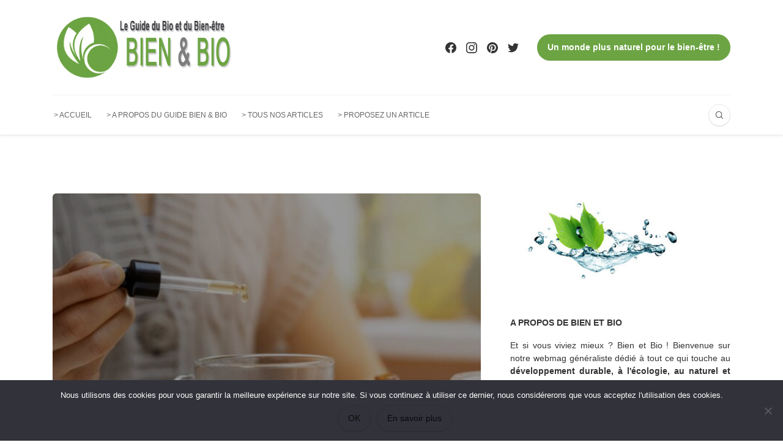

--- FILE ---
content_type: text/html; charset=UTF-8
request_url: https://www.bien-et-bio.info/cbd-un-produit-comme-les-autres/
body_size: 24977
content:
<!DOCTYPE html>
<html lang="fr-FR">
<head>
	<meta charset="UTF-8">
	<meta name="viewport" content="width=device-width, initial-scale=1">
	<link rel="profile" href="https://gmpg.org/xfn/11" />
	<meta name='robots' content='index, follow, max-image-preview:large, max-snippet:-1, max-video-preview:-1' />
<meta property="og:site_name" content="Bien et Bio" /><meta property="og:title" content="CBD : un produit comme les autres ?" /><meta property="og:type" content="article" /><meta property="og:description" content="Le CBD, aussi appelé cannabidiol, est un principe actif du chanvre non psychoactif. Il se décline sous diverses formes qu&#039;il est possible de consommer légalement. Le CBD est très présent..." /><meta property="og:url" content="https://www.bien-et-bio.info/cbd-un-produit-comme-les-autres/" /><meta property="og:image" content="https://www.bien-et-bio.info/wp-content/uploads/2022/07/media-produit-autres-scaled.jpg" /><meta property="og:image:url" content="https://www.bien-et-bio.info/wp-content/uploads/2022/07/media-produit-autres-scaled.jpg" /><meta name="twitter:card" content="summary_large_image" /><meta name="twitter:site" content="@" /><meta name="twitter:title" content="CBD : un produit comme les autres ?" /><meta name="twitter:description" content="Le CBD, aussi appelé cannabidiol, est un principe actif du chanvre non psychoactif. Il se décline sous diverses formes qu&#039;il est possible de consommer légalement. Le CBD est très présent..." /><meta name="twitter:url" content="https://www.bien-et-bio.info/cbd-un-produit-comme-les-autres/" /><meta name="twitter:image" content="https://www.bien-et-bio.info/wp-content/uploads/2022/07/media-produit-autres-scaled.jpg" /><meta name="author" content="Marine Fellanton">

	<!-- This site is optimized with the Yoast SEO plugin v26.8 - https://yoast.com/product/yoast-seo-wordpress/ -->
	<title>CBD : un produit comme les autres ?</title>
	<meta name="description" content="Le CBD, aussi appelé cannabidiol, est un principe actif du chanvre non psychoactif. Il se décline sous diverses formes qu&#039;il est possible de consommer" />
	<link rel="canonical" href="https://www.bien-et-bio.info/cbd-un-produit-comme-les-autres/" />
	<meta property="og:locale" content="fr_FR" />
	<meta property="og:type" content="article" />
	<meta property="og:title" content="CBD : un produit comme les autres ?" />
	<meta property="og:description" content="Le CBD, aussi appelé cannabidiol, est un principe actif du chanvre non psychoactif. Il se décline sous diverses formes qu&#039;il est possible de consommer" />
	<meta property="og:url" content="https://www.bien-et-bio.info/cbd-un-produit-comme-les-autres/" />
	<meta property="og:site_name" content="Bien et Bio" />
	<meta property="article:publisher" content="https://www.facebook.com/Bienetbio" />
	<meta property="article:published_time" content="2022-07-12T07:17:03+00:00" />
	<meta property="article:modified_time" content="2022-07-12T07:17:30+00:00" />
	<meta property="og:image" content="https://www.bien-et-bio.info/wp-content/uploads/2022/07/media-produit-autres-scaled.jpg" />
	<meta property="og:image:width" content="800" />
	<meta property="og:image:height" content="533" />
	<meta property="og:image:type" content="image/jpeg" />
	<meta name="author" content="Marine Fellanton" />
	<meta name="twitter:card" content="summary_large_image" />
	<meta name="twitter:creator" content="@BienetBio" />
	<meta name="twitter:site" content="@BienetBio" />
	<meta name="twitter:label1" content="Écrit par" />
	<meta name="twitter:data1" content="Marine Fellanton" />
	<meta name="twitter:label2" content="Durée de lecture estimée" />
	<meta name="twitter:data2" content="4 minutes" />
	<script type="application/ld+json" class="yoast-schema-graph">{"@context":"https://schema.org","@graph":[{"@type":"Article","@id":"https://www.bien-et-bio.info/cbd-un-produit-comme-les-autres/#article","isPartOf":{"@id":"https://www.bien-et-bio.info/cbd-un-produit-comme-les-autres/"},"author":{"name":"Marine Fellanton","@id":"https://www.bien-et-bio.info/#/schema/person/670d3d4bc995eca723950ee7f56725be"},"headline":"CBD : un produit comme les autres ?","datePublished":"2022-07-12T07:17:03+00:00","dateModified":"2022-07-12T07:17:30+00:00","mainEntityOfPage":{"@id":"https://www.bien-et-bio.info/cbd-un-produit-comme-les-autres/"},"wordCount":852,"commentCount":0,"image":{"@id":"https://www.bien-et-bio.info/cbd-un-produit-comme-les-autres/#primaryimage"},"thumbnailUrl":"https://www.bien-et-bio.info/wp-content/uploads/2022/07/media-produit-autres-scaled.jpg","articleSection":["CBD cannabidiol, cannabis légal"],"inLanguage":"fr-FR","potentialAction":[{"@type":"CommentAction","name":"Comment","target":["https://www.bien-et-bio.info/cbd-un-produit-comme-les-autres/#respond"]}]},{"@type":"WebPage","@id":"https://www.bien-et-bio.info/cbd-un-produit-comme-les-autres/","url":"https://www.bien-et-bio.info/cbd-un-produit-comme-les-autres/","name":"CBD : un produit comme les autres ?","isPartOf":{"@id":"https://www.bien-et-bio.info/#website"},"primaryImageOfPage":{"@id":"https://www.bien-et-bio.info/cbd-un-produit-comme-les-autres/#primaryimage"},"image":{"@id":"https://www.bien-et-bio.info/cbd-un-produit-comme-les-autres/#primaryimage"},"thumbnailUrl":"https://www.bien-et-bio.info/wp-content/uploads/2022/07/media-produit-autres-scaled.jpg","datePublished":"2022-07-12T07:17:03+00:00","dateModified":"2022-07-12T07:17:30+00:00","author":{"@id":"https://www.bien-et-bio.info/#/schema/person/670d3d4bc995eca723950ee7f56725be"},"description":"Le CBD, aussi appelé cannabidiol, est un principe actif du chanvre non psychoactif. Il se décline sous diverses formes qu'il est possible de consommer","breadcrumb":{"@id":"https://www.bien-et-bio.info/cbd-un-produit-comme-les-autres/#breadcrumb"},"inLanguage":"fr-FR","potentialAction":[{"@type":"ReadAction","target":["https://www.bien-et-bio.info/cbd-un-produit-comme-les-autres/"]}]},{"@type":"ImageObject","inLanguage":"fr-FR","@id":"https://www.bien-et-bio.info/cbd-un-produit-comme-les-autres/#primaryimage","url":"https://www.bien-et-bio.info/wp-content/uploads/2022/07/media-produit-autres-scaled.jpg","contentUrl":"https://www.bien-et-bio.info/wp-content/uploads/2022/07/media-produit-autres-scaled.jpg","width":800,"height":533},{"@type":"BreadcrumbList","@id":"https://www.bien-et-bio.info/cbd-un-produit-comme-les-autres/#breadcrumb","itemListElement":[{"@type":"ListItem","position":1,"name":"Accueil","item":"https://www.bien-et-bio.info/"},{"@type":"ListItem","position":2,"name":"CBD : un produit comme les autres ?"}]},{"@type":"WebSite","@id":"https://www.bien-et-bio.info/#website","url":"https://www.bien-et-bio.info/","name":"Bien et Bio","description":"Le blog Naturel, Écologie et Bien-être","potentialAction":[{"@type":"SearchAction","target":{"@type":"EntryPoint","urlTemplate":"https://www.bien-et-bio.info/?s={search_term_string}"},"query-input":{"@type":"PropertyValueSpecification","valueRequired":true,"valueName":"search_term_string"}}],"inLanguage":"fr-FR"},{"@type":"Person","@id":"https://www.bien-et-bio.info/#/schema/person/670d3d4bc995eca723950ee7f56725be","name":"Marine Fellanton"}]}</script>
	<!-- / Yoast SEO plugin. -->


<link rel="alternate" type="application/rss+xml" title="Bien et Bio &raquo; Flux" href="https://www.bien-et-bio.info/feed/" />
<link rel="alternate" type="application/rss+xml" title="Bien et Bio &raquo; Flux des commentaires" href="https://www.bien-et-bio.info/comments/feed/" />
<link rel="alternate" type="application/rss+xml" title="Bien et Bio &raquo; CBD : un produit comme les autres ? Flux des commentaires" href="https://www.bien-et-bio.info/cbd-un-produit-comme-les-autres/feed/" />
<link rel="alternate" title="oEmbed (JSON)" type="application/json+oembed" href="https://www.bien-et-bio.info/wp-json/oembed/1.0/embed?url=https%3A%2F%2Fwww.bien-et-bio.info%2Fcbd-un-produit-comme-les-autres%2F" />
<link rel="alternate" title="oEmbed (XML)" type="text/xml+oembed" href="https://www.bien-et-bio.info/wp-json/oembed/1.0/embed?url=https%3A%2F%2Fwww.bien-et-bio.info%2Fcbd-un-produit-comme-les-autres%2F&#038;format=xml" />
<style id='wp-img-auto-sizes-contain-inline-css' type='text/css'>
img:is([sizes=auto i],[sizes^="auto," i]){contain-intrinsic-size:3000px 1500px}
/*# sourceURL=wp-img-auto-sizes-contain-inline-css */
</style>
<style id='wp-emoji-styles-inline-css' type='text/css'>

	img.wp-smiley, img.emoji {
		display: inline !important;
		border: none !important;
		box-shadow: none !important;
		height: 1em !important;
		width: 1em !important;
		margin: 0 0.07em !important;
		vertical-align: -0.1em !important;
		background: none !important;
		padding: 0 !important;
	}
/*# sourceURL=wp-emoji-styles-inline-css */
</style>
<style id='wp-block-library-inline-css' type='text/css'>
:root{--wp-block-synced-color:#7a00df;--wp-block-synced-color--rgb:122,0,223;--wp-bound-block-color:var(--wp-block-synced-color);--wp-editor-canvas-background:#ddd;--wp-admin-theme-color:#007cba;--wp-admin-theme-color--rgb:0,124,186;--wp-admin-theme-color-darker-10:#006ba1;--wp-admin-theme-color-darker-10--rgb:0,107,160.5;--wp-admin-theme-color-darker-20:#005a87;--wp-admin-theme-color-darker-20--rgb:0,90,135;--wp-admin-border-width-focus:2px}@media (min-resolution:192dpi){:root{--wp-admin-border-width-focus:1.5px}}.wp-element-button{cursor:pointer}:root .has-very-light-gray-background-color{background-color:#eee}:root .has-very-dark-gray-background-color{background-color:#313131}:root .has-very-light-gray-color{color:#eee}:root .has-very-dark-gray-color{color:#313131}:root .has-vivid-green-cyan-to-vivid-cyan-blue-gradient-background{background:linear-gradient(135deg,#00d084,#0693e3)}:root .has-purple-crush-gradient-background{background:linear-gradient(135deg,#34e2e4,#4721fb 50%,#ab1dfe)}:root .has-hazy-dawn-gradient-background{background:linear-gradient(135deg,#faaca8,#dad0ec)}:root .has-subdued-olive-gradient-background{background:linear-gradient(135deg,#fafae1,#67a671)}:root .has-atomic-cream-gradient-background{background:linear-gradient(135deg,#fdd79a,#004a59)}:root .has-nightshade-gradient-background{background:linear-gradient(135deg,#330968,#31cdcf)}:root .has-midnight-gradient-background{background:linear-gradient(135deg,#020381,#2874fc)}:root{--wp--preset--font-size--normal:16px;--wp--preset--font-size--huge:42px}.has-regular-font-size{font-size:1em}.has-larger-font-size{font-size:2.625em}.has-normal-font-size{font-size:var(--wp--preset--font-size--normal)}.has-huge-font-size{font-size:var(--wp--preset--font-size--huge)}.has-text-align-center{text-align:center}.has-text-align-left{text-align:left}.has-text-align-right{text-align:right}.has-fit-text{white-space:nowrap!important}#end-resizable-editor-section{display:none}.aligncenter{clear:both}.items-justified-left{justify-content:flex-start}.items-justified-center{justify-content:center}.items-justified-right{justify-content:flex-end}.items-justified-space-between{justify-content:space-between}.screen-reader-text{border:0;clip-path:inset(50%);height:1px;margin:-1px;overflow:hidden;padding:0;position:absolute;width:1px;word-wrap:normal!important}.screen-reader-text:focus{background-color:#ddd;clip-path:none;color:#444;display:block;font-size:1em;height:auto;left:5px;line-height:normal;padding:15px 23px 14px;text-decoration:none;top:5px;width:auto;z-index:100000}html :where(.has-border-color){border-style:solid}html :where([style*=border-top-color]){border-top-style:solid}html :where([style*=border-right-color]){border-right-style:solid}html :where([style*=border-bottom-color]){border-bottom-style:solid}html :where([style*=border-left-color]){border-left-style:solid}html :where([style*=border-width]){border-style:solid}html :where([style*=border-top-width]){border-top-style:solid}html :where([style*=border-right-width]){border-right-style:solid}html :where([style*=border-bottom-width]){border-bottom-style:solid}html :where([style*=border-left-width]){border-left-style:solid}html :where(img[class*=wp-image-]){height:auto;max-width:100%}:where(figure){margin:0 0 1em}html :where(.is-position-sticky){--wp-admin--admin-bar--position-offset:var(--wp-admin--admin-bar--height,0px)}@media screen and (max-width:600px){html :where(.is-position-sticky){--wp-admin--admin-bar--position-offset:0px}}

/*# sourceURL=wp-block-library-inline-css */
</style><style id='global-styles-inline-css' type='text/css'>
:root{--wp--preset--aspect-ratio--square: 1;--wp--preset--aspect-ratio--4-3: 4/3;--wp--preset--aspect-ratio--3-4: 3/4;--wp--preset--aspect-ratio--3-2: 3/2;--wp--preset--aspect-ratio--2-3: 2/3;--wp--preset--aspect-ratio--16-9: 16/9;--wp--preset--aspect-ratio--9-16: 9/16;--wp--preset--color--black: #000000;--wp--preset--color--cyan-bluish-gray: #abb8c3;--wp--preset--color--white: #ffffff;--wp--preset--color--pale-pink: #f78da7;--wp--preset--color--vivid-red: #cf2e2e;--wp--preset--color--luminous-vivid-orange: #ff6900;--wp--preset--color--luminous-vivid-amber: #fcb900;--wp--preset--color--light-green-cyan: #7bdcb5;--wp--preset--color--vivid-green-cyan: #00d084;--wp--preset--color--pale-cyan-blue: #8ed1fc;--wp--preset--color--vivid-cyan-blue: #0693e3;--wp--preset--color--vivid-purple: #9b51e0;--wp--preset--gradient--vivid-cyan-blue-to-vivid-purple: linear-gradient(135deg,rgb(6,147,227) 0%,rgb(155,81,224) 100%);--wp--preset--gradient--light-green-cyan-to-vivid-green-cyan: linear-gradient(135deg,rgb(122,220,180) 0%,rgb(0,208,130) 100%);--wp--preset--gradient--luminous-vivid-amber-to-luminous-vivid-orange: linear-gradient(135deg,rgb(252,185,0) 0%,rgb(255,105,0) 100%);--wp--preset--gradient--luminous-vivid-orange-to-vivid-red: linear-gradient(135deg,rgb(255,105,0) 0%,rgb(207,46,46) 100%);--wp--preset--gradient--very-light-gray-to-cyan-bluish-gray: linear-gradient(135deg,rgb(238,238,238) 0%,rgb(169,184,195) 100%);--wp--preset--gradient--cool-to-warm-spectrum: linear-gradient(135deg,rgb(74,234,220) 0%,rgb(151,120,209) 20%,rgb(207,42,186) 40%,rgb(238,44,130) 60%,rgb(251,105,98) 80%,rgb(254,248,76) 100%);--wp--preset--gradient--blush-light-purple: linear-gradient(135deg,rgb(255,206,236) 0%,rgb(152,150,240) 100%);--wp--preset--gradient--blush-bordeaux: linear-gradient(135deg,rgb(254,205,165) 0%,rgb(254,45,45) 50%,rgb(107,0,62) 100%);--wp--preset--gradient--luminous-dusk: linear-gradient(135deg,rgb(255,203,112) 0%,rgb(199,81,192) 50%,rgb(65,88,208) 100%);--wp--preset--gradient--pale-ocean: linear-gradient(135deg,rgb(255,245,203) 0%,rgb(182,227,212) 50%,rgb(51,167,181) 100%);--wp--preset--gradient--electric-grass: linear-gradient(135deg,rgb(202,248,128) 0%,rgb(113,206,126) 100%);--wp--preset--gradient--midnight: linear-gradient(135deg,rgb(2,3,129) 0%,rgb(40,116,252) 100%);--wp--preset--font-size--small: 12.64px;--wp--preset--font-size--medium: 20px;--wp--preset--font-size--large: 20.256px;--wp--preset--font-size--x-large: 42px;--wp--preset--font-size--normal: 16px;--wp--preset--font-size--huge: 25.632px;--wp--preset--spacing--20: 0.44rem;--wp--preset--spacing--30: 0.67rem;--wp--preset--spacing--40: 1rem;--wp--preset--spacing--50: 1.5rem;--wp--preset--spacing--60: 2.25rem;--wp--preset--spacing--70: 3.38rem;--wp--preset--spacing--80: 5.06rem;--wp--preset--shadow--natural: 6px 6px 9px rgba(0, 0, 0, 0.2);--wp--preset--shadow--deep: 12px 12px 50px rgba(0, 0, 0, 0.4);--wp--preset--shadow--sharp: 6px 6px 0px rgba(0, 0, 0, 0.2);--wp--preset--shadow--outlined: 6px 6px 0px -3px rgb(255, 255, 255), 6px 6px rgb(0, 0, 0);--wp--preset--shadow--crisp: 6px 6px 0px rgb(0, 0, 0);}:where(.is-layout-flex){gap: 0.5em;}:where(.is-layout-grid){gap: 0.5em;}body .is-layout-flex{display: flex;}.is-layout-flex{flex-wrap: wrap;align-items: center;}.is-layout-flex > :is(*, div){margin: 0;}body .is-layout-grid{display: grid;}.is-layout-grid > :is(*, div){margin: 0;}:where(.wp-block-columns.is-layout-flex){gap: 2em;}:where(.wp-block-columns.is-layout-grid){gap: 2em;}:where(.wp-block-post-template.is-layout-flex){gap: 1.25em;}:where(.wp-block-post-template.is-layout-grid){gap: 1.25em;}.has-black-color{color: var(--wp--preset--color--black) !important;}.has-cyan-bluish-gray-color{color: var(--wp--preset--color--cyan-bluish-gray) !important;}.has-white-color{color: var(--wp--preset--color--white) !important;}.has-pale-pink-color{color: var(--wp--preset--color--pale-pink) !important;}.has-vivid-red-color{color: var(--wp--preset--color--vivid-red) !important;}.has-luminous-vivid-orange-color{color: var(--wp--preset--color--luminous-vivid-orange) !important;}.has-luminous-vivid-amber-color{color: var(--wp--preset--color--luminous-vivid-amber) !important;}.has-light-green-cyan-color{color: var(--wp--preset--color--light-green-cyan) !important;}.has-vivid-green-cyan-color{color: var(--wp--preset--color--vivid-green-cyan) !important;}.has-pale-cyan-blue-color{color: var(--wp--preset--color--pale-cyan-blue) !important;}.has-vivid-cyan-blue-color{color: var(--wp--preset--color--vivid-cyan-blue) !important;}.has-vivid-purple-color{color: var(--wp--preset--color--vivid-purple) !important;}.has-black-background-color{background-color: var(--wp--preset--color--black) !important;}.has-cyan-bluish-gray-background-color{background-color: var(--wp--preset--color--cyan-bluish-gray) !important;}.has-white-background-color{background-color: var(--wp--preset--color--white) !important;}.has-pale-pink-background-color{background-color: var(--wp--preset--color--pale-pink) !important;}.has-vivid-red-background-color{background-color: var(--wp--preset--color--vivid-red) !important;}.has-luminous-vivid-orange-background-color{background-color: var(--wp--preset--color--luminous-vivid-orange) !important;}.has-luminous-vivid-amber-background-color{background-color: var(--wp--preset--color--luminous-vivid-amber) !important;}.has-light-green-cyan-background-color{background-color: var(--wp--preset--color--light-green-cyan) !important;}.has-vivid-green-cyan-background-color{background-color: var(--wp--preset--color--vivid-green-cyan) !important;}.has-pale-cyan-blue-background-color{background-color: var(--wp--preset--color--pale-cyan-blue) !important;}.has-vivid-cyan-blue-background-color{background-color: var(--wp--preset--color--vivid-cyan-blue) !important;}.has-vivid-purple-background-color{background-color: var(--wp--preset--color--vivid-purple) !important;}.has-black-border-color{border-color: var(--wp--preset--color--black) !important;}.has-cyan-bluish-gray-border-color{border-color: var(--wp--preset--color--cyan-bluish-gray) !important;}.has-white-border-color{border-color: var(--wp--preset--color--white) !important;}.has-pale-pink-border-color{border-color: var(--wp--preset--color--pale-pink) !important;}.has-vivid-red-border-color{border-color: var(--wp--preset--color--vivid-red) !important;}.has-luminous-vivid-orange-border-color{border-color: var(--wp--preset--color--luminous-vivid-orange) !important;}.has-luminous-vivid-amber-border-color{border-color: var(--wp--preset--color--luminous-vivid-amber) !important;}.has-light-green-cyan-border-color{border-color: var(--wp--preset--color--light-green-cyan) !important;}.has-vivid-green-cyan-border-color{border-color: var(--wp--preset--color--vivid-green-cyan) !important;}.has-pale-cyan-blue-border-color{border-color: var(--wp--preset--color--pale-cyan-blue) !important;}.has-vivid-cyan-blue-border-color{border-color: var(--wp--preset--color--vivid-cyan-blue) !important;}.has-vivid-purple-border-color{border-color: var(--wp--preset--color--vivid-purple) !important;}.has-vivid-cyan-blue-to-vivid-purple-gradient-background{background: var(--wp--preset--gradient--vivid-cyan-blue-to-vivid-purple) !important;}.has-light-green-cyan-to-vivid-green-cyan-gradient-background{background: var(--wp--preset--gradient--light-green-cyan-to-vivid-green-cyan) !important;}.has-luminous-vivid-amber-to-luminous-vivid-orange-gradient-background{background: var(--wp--preset--gradient--luminous-vivid-amber-to-luminous-vivid-orange) !important;}.has-luminous-vivid-orange-to-vivid-red-gradient-background{background: var(--wp--preset--gradient--luminous-vivid-orange-to-vivid-red) !important;}.has-very-light-gray-to-cyan-bluish-gray-gradient-background{background: var(--wp--preset--gradient--very-light-gray-to-cyan-bluish-gray) !important;}.has-cool-to-warm-spectrum-gradient-background{background: var(--wp--preset--gradient--cool-to-warm-spectrum) !important;}.has-blush-light-purple-gradient-background{background: var(--wp--preset--gradient--blush-light-purple) !important;}.has-blush-bordeaux-gradient-background{background: var(--wp--preset--gradient--blush-bordeaux) !important;}.has-luminous-dusk-gradient-background{background: var(--wp--preset--gradient--luminous-dusk) !important;}.has-pale-ocean-gradient-background{background: var(--wp--preset--gradient--pale-ocean) !important;}.has-electric-grass-gradient-background{background: var(--wp--preset--gradient--electric-grass) !important;}.has-midnight-gradient-background{background: var(--wp--preset--gradient--midnight) !important;}.has-small-font-size{font-size: var(--wp--preset--font-size--small) !important;}.has-medium-font-size{font-size: var(--wp--preset--font-size--medium) !important;}.has-large-font-size{font-size: var(--wp--preset--font-size--large) !important;}.has-x-large-font-size{font-size: var(--wp--preset--font-size--x-large) !important;}
/*# sourceURL=global-styles-inline-css */
</style>

<style id='classic-theme-styles-inline-css' type='text/css'>
/*! This file is auto-generated */
.wp-block-button__link{color:#fff;background-color:#32373c;border-radius:9999px;box-shadow:none;text-decoration:none;padding:calc(.667em + 2px) calc(1.333em + 2px);font-size:1.125em}.wp-block-file__button{background:#32373c;color:#fff;text-decoration:none}
/*# sourceURL=/wp-includes/css/classic-themes.min.css */
</style>
<link rel='stylesheet' id='cookie-notice-front-css' href='https://www.bien-et-bio.info/wp-content/plugins/cookie-notice/css/front.min.css?ver=2.5.11' type='text/css' media='all' />
<link rel='stylesheet' id='go_pricing_styles-css' href='https://www.bien-et-bio.info/wp-content/plugins/go_pricing/assets/css/go_pricing_styles.css?ver=2.4.4' type='text/css' media='all' />
<link rel='stylesheet' id='go_pricing_jqplugin-mediaelementjs-css' href='https://www.bien-et-bio.info/wp-content/plugins/go_pricing/assets/plugins/js/mediaelementjs/mediaelementplayer.min.css?ver=2.4.4' type='text/css' media='all' />
<link rel='stylesheet' id='go_pricing_jqplugin-mediaelementjs-skin-css' href='https://www.bien-et-bio.info/wp-content/plugins/go_pricing/assets/plugins/js/mediaelementjs/skin/mediaelementplayer.css?ver=2.4.4' type='text/css' media='all' />
<link rel='stylesheet' id='bootstrap-css' href='https://www.bien-et-bio.info/wp-content/themes/bone/vendors/bootstrap/bootstrap.min.css?ver=3.3.4' type='text/css' media='all' />
<link rel='stylesheet' id='fotorama-css' href='https://www.bien-et-bio.info/wp-content/themes/bone/vendors/fotorama/fotorama.css?ver=4.6.4' type='text/css' media='all' />
<link rel='stylesheet' id='owl-carousel-css' href='https://www.bien-et-bio.info/wp-content/themes/bone/vendors/owl-carousel/owl.carousel.min.css?ver=2.2.1' type='text/css' media='all' />
<link rel='stylesheet' id='zoom-js-css' href='https://www.bien-et-bio.info/wp-content/themes/bone/vendors/zoom/zoom.css?ver=0.0.2' type='text/css' media='all' />
<link rel='stylesheet' id='md-bone-style-css' href='https://www.bien-et-bio.info/wp-content/themes/bone/style.css?ver=4.0.4' type='text/css' media='all' />
<script type="text/javascript" src="https://www.bien-et-bio.info/wp-includes/js/jquery/jquery.min.js?ver=3.7.1" id="jquery-core-js"></script>
<script type="text/javascript" src="https://www.bien-et-bio.info/wp-includes/js/jquery/jquery-migrate.min.js?ver=3.4.1" id="jquery-migrate-js"></script>
<link rel="https://api.w.org/" href="https://www.bien-et-bio.info/wp-json/" /><link rel="alternate" title="JSON" type="application/json" href="https://www.bien-et-bio.info/wp-json/wp/v2/posts/19984" /><link rel="EditURI" type="application/rsd+xml" title="RSD" href="https://www.bien-et-bio.info/xmlrpc.php?rsd" />

<link rel='shortlink' href='https://www.bien-et-bio.info/?p=19984' />
<!-- All in one Favicon 4.8 --><link rel="icon" href="https://www.bien-et-bio.info/wp-content/uploads/2018/06/favicon-bienetbio.gif" type="image/gif"/>
<link rel="apple-touch-icon" href="https://www.bien-et-bio.info/wp-content/uploads/2018/06/favicon-bienetbio-1.gif" />
<style id="kirki-inline-styles">.primaryColor, .primaryColor:hover, .primaryColor:focus, .primaryColor:active, .authorName, .authorName a, .articleMeta-author a, .siteLogo-name, .articleTags-list > a:hover, .articleVia-list > a:hover, .articleSource-list > a:hover, .comment-author:hover, .post--card--bg.noThumb .postInfo .postMeta--author-author a, .loginFormWrapper .modal-close i, .postTitle .postFormatBadge, .widget_pages ul.children > li:before, .widget_categories ul.children > li:before, .widget_nav_menu .submenu-toggle, .tagcloud a:hover, .tagcloud a:focus, .tagcloud a:active, .wp-block-tag-cloud a:hover, .wp-block-tag-cloud a:focus, .wp-block-tag-cloud a:active, .postTags-list > a:hover, .postVia-list > a:hover, .postSource-list > a:hover, .widget_recent_comments .comment-author-link, .widget_recent_comments .comment-author-link a, .tabs-nav li.active a, .widget_pages li > a:before, .wpp-list:not(.wpp-list-with-thumbnails) > li:hover:before, .postFormatBadge, .comment-author, .postFormatQuote:before, .logged-in-as a:first-child{color:#6ca443;}.primaryBgColor, input[type="submit"], .postCategory, .progressContainer-bar, .reviewMeter-item-score, .reviewBox-summary-totalScore-wrap, .postTitle .featuredBadge, .btn.btn--solid, .btn.btn--solid:active, .btn.btn--solid:focus, .btn.btn--solid:hover, .btn.btn--solid:visited, .postFormatLink .o-backgroundImg, .featuredBlock--slider article.noThumb, .post--review-meter-bar, .post--review-score, .commentCountBox, .byCategoryListing-title i, .categoryTile .o-backgroundImg, .mdPostsListWidget .list-index, .widget_archive li:hover:after, .widget_calendar caption, .block-title span:after, .widget_mc4wp_form_widget input[type="submit"], .wpp-list-with-thumbnails > li:hover > a:first-child:after, .md-pagination .page-numbers.current, .offCanvasClose, .siteFooter-top-wrap{background-color:#6ca443;}.st-btn-primary, a.st-btn-primary, .st-btn-primary:hover, .st-btn-primary:focus, .st-btn-primary:active, a.st-btn-primary:hover, a.st-btn-primary:focus, a.st-btn-primary:active, .st-btn-secondary, a.st-btn-secondary, .st-btn-secondary:hover, .st-btn-secondary:focus, .st-btn-secondary:active, .st-btn-secondary:disabled, .st-btn-secondary.disabled, a.btn.st-btn-secondary.disabled, .category-item-c:hover .category-item-inner, .mnmd-post-block-indexed .post-item .post-index.post-index-circle span, .comment-form .form-submit input.submit, .comment-form .form-submit input.submit:hover, .comment-form .form-submit input.submit:focus, .comment-form .form-submit input.submit:active, .fotorama__thumb-border, .tagcloud a:hover, .tagcloud a:focus, .tagcloud a:active, .wp-block-tag-cloud a:hover, .wp-block-tag-cloud a:focus, .wp-block-tag-cloud a:active, .postTags-list > a:hover, .postVia-list > a:hover, .postSource-list > a:hover, .tabs-nav li.active a:after, .navigation--standard > ul > li > a:before, .articleTags-list > a:hover, input[type="submit"], input[type="submit"]:hover{border-color:#6ca443;}.post-card-background.has-post-thumbnail.sticky .post-title a{background:linear-gradient(180deg, rgba(255,255,255,0) 65%, #6ca443 65%);;}.reviewMeter-item-score:after,.commentCountBox:after{border-top-color:#6ca443;}.postStream-item .postItem.sticky:after{border-left-color:#6ca443;border-right-color:#6ca443;}h1, h2, h3, h4, h5, h6, .h1, .h2, .h3, .h4, .h5, .h6, .titleFont, .postTitle, .widget_recent_comments .comment-author-link, .widget_recent_comments li > a, .widget_recent_entries a, .widget_rss a.rsswidget, .widget_rss .rss-date, .wpp-post-title{font-weight:500;}label, input[type=submit], .metaText, .metaFont, .metaBtn, .postMeta, .postCategory, .blockHeading, .comment-reply-title, .wp-caption, .gallery-caption, .widget-title, .btn, .navigation, .logged-in-as, .widget_calendar table, .wp-block-calendar table, .tagcloud a, .widget_nav_menu .menu, .widget_categories li, .widget_meta li > a, .widget_pages li, .widget_archive a, .comment-reply-title small, .wpp-meta, .wpp-list-with-thumbnails > li > a:first-child:after, .wpp-list:not(.wpp-list-with-thumbnails) > li:before{font-weight:700;}.bodyCopy{font-size:18px;}.has-small-font-size{font-size:calc(18px * .8);}.has-large-font-size{font-size:calc(18px * 1.25);}.has-huge-font-size{font-size:calc(18px * 1.953);}.post-lead{font-size:calc(18px * 1.125);}.siteHeader .siteLogo--image{max-width:300px;}.siteHeader .siteLogo--image.siteLogo--small{max-width:200px;}.siteHeader .siteLogo--image img{padding-top:0px;padding-bottom:0px;padding-left:0px;padding-right:0px;}.siteHeader .siteLogo--image.siteLogo--small img{padding-top:0px;padding-bottom:0px;padding-left:0px;padding-right:0px;}.featuredBlock-background{background:#6ca443;background-color:#6ca443;background-repeat:repeat;-webkit-background-size:cover;-moz-background-size:cover;-ms-background-size:cover;-o-background-size:cover;background-size:cover;}.byCategoryListing-background{background-image:url("https://www.bien-et-bio.info/wp-content/uploads/2023/07/protection-environnement.jpg");background-color:#f4f4f4;}@media (max-width: 575.98px){.bodyCopy{font-size:16px;line-height:1.6;}.has-small-font-size{font-size:calc(16px * .8);}.has-large-font-size{font-size:calc(16px * 1.25);}.has-huge-font-size{font-size:calc(16px * 1.953);}.post-lead{font-size:calc(16px * 1.125);line-height:calc(1.6 * .9375);}}</style><link rel='stylesheet' id='lwptoc-main-css' href='https://www.bien-et-bio.info/wp-content/plugins/luckywp-table-of-contents/front/assets/main.min.css?ver=2.1.14' type='text/css' media='all' />
<meta name="generator" content="WP Rocket 3.20.3" data-wpr-features="wpr_desktop" /></head>

<body class="wp-singular post-template-default single single-post postid-19984 single-format-standard wp-embed-responsive wp-theme-bone cookies-not-set">
	
	<!-- siteWrap -->
	<div data-rocket-location-hash="741e35f89f104a80db6c8aa96275fd46" class="siteWrap">

		<!-- siteHeader -->
		<header data-rocket-location-hash="44156bd227d107880184aaa9477e53a1" class="siteHeader siteHeader--standard siteHeader--standard--left">
			<div data-rocket-location-hash="e53e43b6228a2ffc54e73cf643b4a5a1" class="siteHeader-content d-none d-lg-block">
				<div class="container">
					<div class="d-flex align-items-center justify-content-between">
						<div class="siteHeader-content-component siteHeader-content-component--left">
									<h2 class="siteLogo siteLogo--image">
				<a href="https://www.bien-et-bio.info/" title="Bien et Bio" rel="home">
				<img src="https://www.bien-et-bio.info/wp-content/uploads/2018/06/logo-bien-et-bio.gif" width="388" height="149" rel="logo" alt="Bien et Bio">
			</a>
			</h2>
							</div>
						<div class="siteHeader-content-component siteHeader-content-component--right">
							<ul class="socialList socialList--inline metaFont"><li class="social-media-list-item"><a href="https://www.facebook.com/?locale=fr_FR"><span class="mnmd-icon mnmd-icon-facebook" aria-hidden="true"><svg xmlns="http://www.w3.org/2000/svg" width="24" height="24" viewBox="0 0 24 24"><title>Facebook icon</title><path d="M23.9981 11.9991C23.9981 5.37216 18.626 0 11.9991 0 5.37216 0 0 5.37216 0 11.9991c0 5.9891 4.38789 10.9531 10.1242 11.8533v-8.3848H7.07758v-3.4685h3.04662V9.35553c0-3.00727 1.7914-4.66839 4.5322-4.66839 1.3128 0 2.686.23435 2.686.23435v2.9529h-1.513c-1.4906 0-1.9555.92494-1.9555 1.87385v2.25086h3.3279l-.532 3.4685h-2.7959v8.3848c5.7364-.9002 10.1242-5.8642 10.1242-11.8533z" /></svg></span></a></li><li class="social-media-list-item"><a href="https://www.instagram.com/"><span class="mnmd-icon mnmd-icon-instagram" aria-hidden="true"><svg xmlns="http://www.w3.org/2000/svg" width="24" height="24" viewBox="0 0 24 24"><title>Instagram icon</title><path d="M12 0C8.74 0 8.333.015 7.053.072 5.775.132 4.905.333 4.14.63c-.789.306-1.459.717-2.126 1.384S.935 3.35.63 4.14C.333 4.905.131 5.775.072 7.053.012 8.333 0 8.74 0 12s.015 3.667.072 4.947c.06 1.277.261 2.148.558 2.913.306.788.717 1.459 1.384 2.126.667.666 1.336 1.079 2.126 1.384.766.296 1.636.499 2.913.558C8.333 23.988 8.74 24 12 24s3.667-.015 4.947-.072c1.277-.06 2.148-.262 2.913-.558.788-.306 1.459-.718 2.126-1.384.666-.667 1.079-1.335 1.384-2.126.296-.765.499-1.636.558-2.913.06-1.28.072-1.687.072-4.947s-.015-3.667-.072-4.947c-.06-1.277-.262-2.149-.558-2.913-.306-.789-.718-1.459-1.384-2.126C21.319 1.347 20.651.935 19.86.63c-.765-.297-1.636-.499-2.913-.558C15.667.012 15.26 0 12 0zm0 2.16c3.203 0 3.585.016 4.85.071 1.17.055 1.805.249 2.227.415.562.217.96.477 1.382.896.419.42.679.819.896 1.381.164.422.36 1.057.413 2.227.057 1.266.07 1.646.07 4.85s-.015 3.585-.074 4.85c-.061 1.17-.256 1.805-.421 2.227-.224.562-.479.96-.899 1.382-.419.419-.824.679-1.38.896-.42.164-1.065.36-2.235.413-1.274.057-1.649.07-4.859.07-3.211 0-3.586-.015-4.859-.074-1.171-.061-1.816-.256-2.236-.421-.569-.224-.96-.479-1.379-.899-.421-.419-.69-.824-.9-1.38-.165-.42-.359-1.065-.42-2.235-.045-1.26-.061-1.649-.061-4.844 0-3.196.016-3.586.061-4.861.061-1.17.255-1.814.42-2.234.21-.57.479-.96.9-1.381.419-.419.81-.689 1.379-.898.42-.166 1.051-.361 2.221-.421 1.275-.045 1.65-.06 4.859-.06l.045.03zm0 3.678c-3.405 0-6.162 2.76-6.162 6.162 0 3.405 2.76 6.162 6.162 6.162 3.405 0 6.162-2.76 6.162-6.162 0-3.405-2.76-6.162-6.162-6.162zM12 16c-2.21 0-4-1.79-4-4s1.79-4 4-4 4 1.79 4 4-1.79 4-4 4zm7.846-10.405c0 .795-.646 1.44-1.44 1.44-.795 0-1.44-.646-1.44-1.44 0-.794.646-1.439 1.44-1.439.793-.001 1.44.645 1.44 1.439z" /></svg></span></a></li><li class="social-media-list-item"><a href="https://www.pinterest.fr/"><span class="mnmd-icon mnmd-icon-pinterest" aria-hidden="true"><svg xmlns="http://www.w3.org/2000/svg" width="24" height="24" viewBox="0 0 24 24"><title>Pinterest icon</title><path d="M12.017 0C5.396 0 .029 5.367.029 11.987c0 5.079 3.158 9.417 7.618 11.162-.105-.949-.199-2.403.041-3.439.219-.937 1.406-5.957 1.406-5.957s-.359-.72-.359-1.781c0-1.663.967-2.911 2.168-2.911 1.024 0 1.518.769 1.518 1.688 0 1.029-.653 2.567-.992 3.992-.285 1.193.6 2.165 1.775 2.165 2.128 0 3.768-2.245 3.768-5.487 0-2.861-2.063-4.869-5.008-4.869-3.41 0-5.409 2.562-5.409 5.199 0 1.033.394 2.143.889 2.741.099.12.112.225.085.345-.09.375-.293 1.199-.334 1.363-.053.225-.172.271-.401.165-1.495-.69-2.433-2.878-2.433-4.646 0-3.776 2.748-7.252 7.92-7.252 4.158 0 7.392 2.967 7.392 6.923 0 4.135-2.607 7.462-6.233 7.462-1.214 0-2.354-.629-2.758-1.379l-.749 2.848c-.269 1.045-1.004 2.352-1.498 3.146 1.123.345 2.306.535 3.55.535 6.607 0 11.985-5.365 11.985-11.987C23.97 5.39 18.592.026 11.985.026L12.017 0z" /></svg></span></a></li><li class="social-media-list-item"><a href="https://twitter.com/?lang=fr"><span class="mnmd-icon mnmd-icon-twitter" aria-hidden="true"><svg xmlns="http://www.w3.org/2000/svg" width="24" height="24" viewBox="0 0 24 24"><title>Twitter icon</title><path d="M23.954 4.569c-.885.389-1.83.654-2.825.775 1.014-.611 1.794-1.574 2.163-2.723-.951.555-2.005.959-3.127 1.184-.896-.959-2.173-1.559-3.591-1.559-2.717 0-4.92 2.203-4.92 4.917 0 .39.045.765.127 1.124C7.691 8.094 4.066 6.13 1.64 3.161c-.427.722-.666 1.561-.666 2.475 0 1.71.87 3.213 2.188 4.096-.807-.026-1.566-.248-2.228-.616v.061c0 2.385 1.693 4.374 3.946 4.827-.413.111-.849.171-1.296.171-.314 0-.615-.03-.916-.086.631 1.953 2.445 3.377 4.604 3.417-1.68 1.319-3.809 2.105-6.102 2.105-.39 0-.779-.023-1.17-.067 2.189 1.394 4.768 2.209 7.557 2.209 9.054 0 13.999-7.496 13.999-13.986 0-.209 0-.42-.015-.63.961-.689 1.8-1.56 2.46-2.548l-.047-.02z" /></svg></span></a></li></ul><div class="siteHeader-buttons">
	<a class="customBtn btn btn--pill btn--solid" href="https://www.bien-et-bio.info/nous-contacter/"><span>Un monde plus naturel pour le bien-être !</span></a></div>						</div>
					</div>
				</div>
			</div>

			<div data-rocket-location-hash="34ee8dec9859c69db9fea548d9095b49" class="siteHeader-nav js-searchOuter">
				<div class="container-fluid container-md">
					<div class="siteHeader-nav-inner d-flex align-items-center justify-content-between">
						<div class="siteHeader-nav-component--left d-lg-none">
							<div class="menuToggleBtn js-menu-toggle btn btn--circle d-lg-none"><span class="mnmd-icon" aria-hidden="true"><svg xmlns="http://www.w3.org/2000/svg" width="24" height="24" viewBox="0 0 24 24"><title>menu</title><path d="M3 13h18c.552 0 1-.448 1-1s-.448-1-1-1H3c-.552 0-1 .448-1 1s.448 1 1 1zm0-6h18c.552 0 1-.448 1-1s-.448-1-1-1H3c-.552 0-1 .448-1 1s.448 1 1 1zm0 12h18c.552 0 1-.448 1-1s-.448-1-1-1H3c-.552 0-1 .448-1 1s.448 1 1 1z"/></svg></span></div>
						</div>

						<div class="siteHeader-nav-component--center u-alignCenter d-lg-none">
									<h2 class="siteLogo siteLogo--image siteLogo--small">
				<a href="https://www.bien-et-bio.info/" title="Bien et Bio" rel="home">
				<img src="https://www.bien-et-bio.info/wp-content/uploads/2018/06/logo-bien-et-bio.gif" width="388" height="149" rel="logo" alt="Bien et Bio">
			</a>
			</h2>
							</div>

						<nav class="navigation navigation--main navigation--standard d-none d-lg-block">
							<ul id="menu-header-menu" class="menu"><li id="menu-item-9535" class="menu-item menu-item-type-custom menu-item-object-custom menu-item-home menu-item-9535"><a href="http://www.bien-et-bio.info">>   ACCUEIL</a></li>
<li id="menu-item-9536" class="menu-item menu-item-type-post_type menu-item-object-page menu-item-privacy-policy menu-item-9536"><a rel="privacy-policy" href="https://www.bien-et-bio.info/nous-contacter/">>   A PROPOS DU GUIDE BIEN &#038; BIO</a></li>
<li id="menu-item-9537" class="menu-item menu-item-type-custom menu-item-object-custom menu-item-9537"><a href="http://www.bien-et-bio.info/plan-du-site/">>   TOUS NOS ARTICLES</a></li>
<li id="menu-item-12929" class="menu-item menu-item-type-custom menu-item-object-custom menu-item-12929"><a href="http://www.bien-et-bio.info/nous-contacter/">> PROPOSEZ UN ARTICLE</a></li>
</ul>						</nav>

						<div class="siteHeader-nav-component--right headerActions u-alignRight">
							<div class="compactSearch">
								<div class="searchField metaFont">
	<form class="searchField-form" method="get" action="https://www.bien-et-bio.info/">
		<input type="text" name="s" class="searchField-form-input" placeholder="Search..." value="">
		<button type="submit" class="searchField-form-btn btn"><span class="mnmd-icon" aria-hidden="true"><svg viewBox="0 0 32 32" xmlns="http://www.w3.org/2000/svg"><title/><g id="search"><path d="M29.71,28.29l-6.5-6.5-.07,0a12,12,0,1,0-1.39,1.39s0,.05,0,.07l6.5,6.5a1,1,0,0,0,1.42,0A1,1,0,0,0,29.71,28.29ZM14,24A10,10,0,1,1,24,14,10,10,0,0,1,14,24Z"/></g></svg></span></button>
	</form>
</div>								<div class="searchToggleBtn btn btn--circle js-searchToggle"><span class="mnmd-icon iconSearch" aria-hidden="true" ><svg viewBox="0 0 32 32" xmlns="http://www.w3.org/2000/svg"><title/><g id="search"><path d="M29.71,28.29l-6.5-6.5-.07,0a12,12,0,1,0-1.39,1.39s0,.05,0,.07l6.5,6.5a1,1,0,0,0,1.42,0A1,1,0,0,0,29.71,28.29ZM14,24A10,10,0,1,1,24,14,10,10,0,0,1,14,24Z"/></g></svg></span><span class="mnmd-icon iconClose" aria-hidden="true" ><svg height="311pt" viewBox="0 0 311 311.09867" width="311pt" xmlns="http://www.w3.org/2000/svg"><path d="m16.042969 311.097656c-4.09375 0-8.191407-1.554687-11.304688-4.691406-6.25-6.25-6.25-16.386719 0-22.636719l279.058594-279.058593c6.253906-6.253907 16.386719-6.253907 22.636719 0 6.25 6.25 6.25 16.382812 0 22.632812l-279.0625 279.0625c-3.136719 3.136719-7.230469 4.691406-11.328125 4.691406zm0 0"/><path d="m295.125 311.097656c-4.09375 0-8.191406-1.554687-11.304688-4.691406l-279.082031-279.082031c-6.25-6.253907-6.25-16.386719 0-22.636719s16.382813-6.25 22.632813 0l279.0625 279.082031c6.25 6.25 6.25 16.386719 0 22.636719-3.136719 3.136719-7.230469 4.691406-11.308594 4.691406zm0 0"/></svg></span></div>
							</div>
						</div>
					</div>
				</div>
			</div>

			
		</header>
		<!-- siteHeader -->
<main data-rocket-location-hash="8f7c769250cca30a2cb9ba8b1e6c0dca" class="layoutBody">
	<article data-rocket-location-hash="c0e71c9fac45184f35766da947371a75" class="postSingle postSingle--cover hentry post-19984 post type-post status-publish format-standard has-post-thumbnail category-cbd-cannabidiol-cannabis-legal">
					<script type="application/ld+json">
				{
					"@context": "http://schema.org/",
					"@type": "BlogPosting",
					"mainEntityOfPage": {
						"@type": "WebPage",
						"@id": "https://www.bien-et-bio.info/cbd-un-produit-comme-les-autres/"
					},
					"headline": "CBD : un produit comme les autres ?",
					"image": [
						"https://www.bien-et-bio.info/wp-content/uploads/2022/07/media-produit-autres-scaled.jpg"
					],
					"datePublished": "2022-07-12T09:17:03+02:00",
					"dateModified": "2022-07-12T09:17:30+02:00",
					"author": {
						"@type": "Person",
						"name": "Marine Fellanton"
					},
					"publisher": {
						"@type": "Organization",
						"name": "Bien et Bio",
						"logo": {
							"@type": "ImageObject",
							"url": ""
						}
					},
					"description": "Le CBD, aussi appelé cannabidiol, est un principe actif du chanvre non psychoactif. Il se décline sous diverses formes qu&rsquo;il est possible de consommer légalement. Le CBD est très présent actuellement dans l&rsquo;industrie alimentaire et le domaine du bien-être. Ce produit suscite en effet l&rsquo;intérêt de nombreux Français. Vous ne devez cependant pas le confondre [&hellip;]"
				}
			</script>
					<div class="container">
			<div class="layoutContent d-xl-flex justify-content-between">
				<div class="layoutContent-main hasRightSidebar">
								<div class="postSingle-cover">
				<div class="o-backgroundImg o-backgroundImg--dimmed"  style="background-image: url(https://www.bien-et-bio.info/wp-content/uploads/2022/07/media-produit-autres-scaled.jpg);"></div>
				<div class="postSingle-cover-wrapper d-flex align-items-end">
					<div class="postSingle-cover-inner flex-grow-1 p-4 p-md-5">
						<div class="postInfo overlayInfo">
							<div class="postSingle-header">
								<ul class="postCategories list-inline"><li><a class="postCategory" href="https://www.bien-et-bio.info/cbd-cannabidiol-cannabis-legal/" title="View all posts in CBD cannabidiol, cannabis légal" rel="tag">CBD cannabidiol, cannabis légal</a></li></ul>								<h1 class="postTitle entry-title">CBD : un produit comme les autres ?</h1>
												<div class="postMeta postMeta--3 d-flex flex-wrap justify-content-between">
					<div class="postMeta-author">
								<div class="postMeta--author postMeta--author--4 o-media vcard author">
			<div class="postMeta--author-avatar o-media-left o-media--middle photo"></div>
			<div class="postMeta--author-text o-media-body o-media--middle">
				<span class="metaText--sub">by</span>
				<div class="postMeta--author-author metaFont fn">
					<a href="https://www.bien-et-bio.info/auteur/marine-fellanton/" title="Articles par Marine Fellanton" rel="author">Marine Fellanton</a>				</div>
			</div>
		</div>
							</div>
					<div class="postMeta-date text-start">
						<span class="metaText--sub">posted on</span>
						<div class="metaFont metaDate"><abbr class="published updated" title="12 juillet 2022">12 juillet 2022</abbr></div>	
					</div>
					<div class="postMeta-comments">
												<a href="https://www.bien-et-bio.info/cbd-un-produit-comme-les-autres/#respond" title="Comment" class="metaFont commentCountBox">
							0						</a>
					</div>
				</div>
										</div>
						</div>
					</div>
				</div>
			</div>
								<div class="postContent bodyCopy entry-content clearfix">
							<p>Le CBD, aussi appelé cannabidiol, est un principe actif du chanvre non psychoactif. Il se décline sous diverses formes qu&rsquo;il est possible de consommer légalement. Le CBD est très présent actuellement dans l&rsquo;industrie alimentaire et le domaine du bien-être. Ce produit suscite en effet l&rsquo;intérêt de nombreux Français. Vous ne devez cependant pas le confondre avec le THC, qui possède des propriétés psychotropes. Bien que le marché du CBD n&rsquo;ait cessé d&rsquo;évoluer ces dernières années, la situation n&rsquo;échappe pas aux autorités. Les produits à base de CBD doivent suivre les normes françaises pour être consommés et vendus légalement.</p>
<div class="lwptoc lwptoc-autoWidth lwptoc-baseItems lwptoc-inherit" data-smooth-scroll="1" data-smooth-scroll-offset="24"><div class="lwptoc_i">    <div class="lwptoc_header">
        <b class="lwptoc_title">Sommaire de l&#039;article</b>                    <span class="lwptoc_toggle">
                <a href="#" class="lwptoc_toggle_label" data-label="Afficher">Masquer</a>            </span>
            </div>
<div class="lwptoc_items lwptoc_items-visible">
    <div class="lwptoc_itemWrap"><div class="lwptoc_item">    <a href="#la-legislation-sur-le-cbd">
                <span class="lwptoc_item_label">La législation sur le CBD</span>
    </a>
    </div><div class="lwptoc_item">    <a href="#le-taux-de-thc-limite">
                <span class="lwptoc_item_label">Le taux de THC limité</span>
    </a>
    </div><div class="lwptoc_item">    <a href="#la-reglementation-sur-le-cbd-a-lhorizon-2023">
                <span class="lwptoc_item_label">La réglementation sur le CBD à l’horizon 2023</span>
    </a>
    </div><div class="lwptoc_item">    <a href="#les-produits-a-base-de-cbd-autorises">
                <span class="lwptoc_item_label">Les produits à base de CBD autorisés</span>
    </a>
    </div></div></div>
</div></div><h2><span id="la-legislation-sur-le-cbd">La législation sur le CBD</span></h2>
<p>Le Code de la santé publique n&rsquo;autorise ni l&rsquo;utilisation ni la commercialisation de la plante de chanvre considérée comme un stupéfiant sur le territoire français. Certaines variétés de cannabis échappent toutefois à ces interdictions. L&rsquo;arrêté ministériel de 1990 prévoit l&rsquo;utilisation des fibres et des graines de la plante de cannabis à des fins industrielles et commerciales si elles contiennent moins de 0,20 % de THC. Cet arrêté ne considère pas le THC comme un stupéfiant.</p>
<p>Comme on peut le voir avec <a href="https://www.lacremeducbd.fr">La crème du CBD</a>, il est donc possible de l&rsquo;utiliser et de le commercialiser légalement sous forme d&rsquo;<strong>huile, de tisane ou encore de cosmétique</strong>. Tous ces produits sont disponibles sur de nombreux e-shop de CBD. Les autorités interdisent la vente et la consommation de produits issus de fleurs, de feuilles ou de tiges de CBD même s&rsquo;ils ne <strong>contiennent aucune trace de CBD</strong>. Les produits issus de fibres et de graines à plus de 0,20 % de THC sont aussi interdits. La loi n&rsquo;autorise en effet que les formes de CBD fabriquées à base des graines et des fibres. Les variétés de chanvre doivent figurer sur la liste de l&rsquo;arrêté du 22 août 1990.</p>
<h2><span id="le-taux-de-thc-limite">Le taux de THC limité</span></h2>
<p>Les législations française et européenne encadrent l&rsquo;utilisation, l&rsquo;exploitation et la commercialisation des produits à base de CBD. L&rsquo;Union européenne, comme de nombreux pays dans le monde, ne considère pas le CBD comme un produit dangereux. La preuve, plusieurs pays utilisent le cannabis à usage thérapeutique. Le taux de THC est la seule limitation qui doit apparaître sur ces produits. Il doit rester au plus bas pour qu&rsquo;il n&rsquo;y ait pas d&rsquo;effets secondaires psychotropes pour la santé. Le chanvre THC reste de plus interdit à la vente comme à la consommation dans l&rsquo;Hexagone et dans l&rsquo;Union européenne.</p>
<div style="clear:both; margin-top:2em; margin-bottom:2em;"><a href="https://www.bien-et-bio.info/comment-consommer-facilement-de-lhuile-de-cbd/" target="_self" rel="dofollow" class="u6f87d4c56638851934f4cfb4a0d3c7e1"><!-- INLINE RELATED POSTS 1/3 //--><style> .u6f87d4c56638851934f4cfb4a0d3c7e1 { padding:0px; margin: 0; padding-top:1em!important; padding-bottom:1em!important; width:100%; display: block; font-weight:bold; background-color:#eaeaea; border:0!important; border-left:4px solid #27AE60!important; box-shadow: 0 1px 2px rgba(0, 0, 0, 0.17); -moz-box-shadow: 0 1px 2px rgba(0, 0, 0, 0.17); -o-box-shadow: 0 1px 2px rgba(0, 0, 0, 0.17); -webkit-box-shadow: 0 1px 2px rgba(0, 0, 0, 0.17); text-decoration:none; } .u6f87d4c56638851934f4cfb4a0d3c7e1:active, .u6f87d4c56638851934f4cfb4a0d3c7e1:hover { opacity: 1; transition: opacity 250ms; webkit-transition: opacity 250ms; text-decoration:none; } .u6f87d4c56638851934f4cfb4a0d3c7e1 { transition: background-color 250ms; webkit-transition: background-color 250ms; opacity: 1; transition: opacity 250ms; webkit-transition: opacity 250ms; } .u6f87d4c56638851934f4cfb4a0d3c7e1 .ctaText { font-weight:bold; color:#464646; text-decoration:none; font-size: 16px; } .u6f87d4c56638851934f4cfb4a0d3c7e1 .postTitle { color:#000000; text-decoration: underline!important; font-size: 16px; } .u6f87d4c56638851934f4cfb4a0d3c7e1:hover .postTitle { text-decoration: underline!important; } </style><div style="padding-left:1em; padding-right:1em;"><span class="ctaText">A lire : </span>&nbsp; <span class="postTitle">Comment consommer facilement de l'huile de CBD ?</span></div></a></div><p>Le taux de THC autorisé dans les produits à base de CBD varie selon les pays européens. Il ne doit pas dépasser 0,2 % dans le plant de chanvre d&rsquo;origine, et non pas dans le produit final. Cette teneur maximale concerne toutes les fibres et les graines qui permettent de <strong>fabriquer les produits à base de CBD</strong>. Les plantes doivent aussi compter parmi la liste que les autorités sanitaires autorisent.</p>
<p style="text-align: center"><img decoding="async" src="https://www.bien-et-bio.info/wp-content/uploads/2022/07/produit-autres.jpg" alt="CBD, shop CBD"></p>
<h2><span id="la-reglementation-sur-le-cbd-a-lhorizon-2023">La réglementation sur le CBD à l&rsquo;horizon 2023</span></h2>
<p>De nombreux fabricants perçoivent le taux de THC limité à 0,2 % comme une limite contraignante. En octobre 2020, la Commission européenne a voté un amendement qui augmente le taux de THC légal à 0,3 %. Bien que cette mesure soit inscrite dans la nouvelle politique agricole de l&rsquo;Union européenne, une négociation avec les différents pays est encore nécessaire pour une application en 2023. Si la France autorise cette augmentation de teneur, cela permettrait d&rsquo;élargir le marché et de moins subir la concurrence des fabricants chinois et américains qui limitent le taux de THC à 0,3 %. Le <strong>taux de THC limité à 0,2 %</strong> actuellement pourrait ainsi évoluer. Nous vous recommandons de vous approvisionner dans des boutiques qui proposent des produits totalement légaux pour éviter tout risque.</p>
<h2><span id="les-produits-a-base-de-cbd-autorises">Les produits à base de CBD autorisés</span></h2>
<p>Les produits à base de CBD peuvent prendre diverses formes : résines, crèmes, huiles, bonbons, gélules&hellip; Ils répondent à la demande d&rsquo;un marché qui ne cesse de se développer. L&rsquo;interdiction de vente du 31 décembre 2021 cible particulièrement le CBD à fumer. La loi interdit aussi temporairement les tisanes qui peuvent contenir des fleurs ou des feuilles brutes. Il est possible de commercialiser l&rsquo;ensemble des produits à base de CBD selon la décision du Conseil d&rsquo;État. La seule condition est que le produit fini à base de CBD doit présenter un taux en THC de 0 %.</p>
<p>La vente de ces produits reste néanmoins interdite aux mineurs. Les boutiques déconseillent aussi généralement la<strong> vente de produits à base de CBD</strong> aux femmes enceintes et allaitantes. Il faut par ailleurs noter que les producteurs et les vendeurs ne peuvent pas revendiquer de vertu thérapeutique. Ils n&rsquo;ont pas le droit d&rsquo;entretenir une confusion entre CBD et cannabis, considérée comme une incitation à l&rsquo;usage de stupéfiants. Les produits CBD dont le taux de THC dépasse 0,3 % sont considérés comme des stupéfiants. La loi française punit sévèrement leur détention, leur usage, leur vente et leur transport.</p>
						</div>

						
						
					
					
										
					
					<div class="postNavigation">
	<div class="postNavigation-inner">
		<div class="row g-0">
			<div class="col-md-6">
				<div class="postNavigation-prev clearfix">
											<a href="https://www.bien-et-bio.info/tout-savoir-sur-la-penoplastie-pour-faire-agrandir-chirurgicalement-un-penis/">
														<div class="postNavigation-thumb">
								<img width="120" height="79" src="https://www.bien-et-bio.info/wp-content/uploads/2022/07/homme-scaled.jpg" class="attachment-mnmd_bone_xs size-mnmd_bone_xs wp-post-image" alt="" decoding="async" srcset="https://www.bien-et-bio.info/wp-content/uploads/2022/07/homme-scaled.jpg 800w, https://www.bien-et-bio.info/wp-content/uploads/2022/07/homme-300x194.jpg 300w, https://www.bien-et-bio.info/wp-content/uploads/2022/07/homme-768x508.jpg 768w, https://www.bien-et-bio.info/wp-content/uploads/2022/07/homme-1536x1016.jpg 1536w, https://www.bien-et-bio.info/wp-content/uploads/2022/07/homme-635x420.jpg 635w, https://www.bien-et-bio.info/wp-content/uploads/2022/07/homme-537x360.jpg 537w, https://www.bien-et-bio.info/wp-content/uploads/2022/07/homme-640x423.jpg 640w, https://www.bien-et-bio.info/wp-content/uploads/2022/07/homme-681x450.jpg 681w" sizes="(max-width: 120px) 100vw, 120px" />							</div>
														<span class="mnmd-icon" aria-hidden="true"><svg enable-background="new 0 0 256 256" height="256px" id="Layer_1" version="1.1" viewBox="0 0 256 256" width="256px" xml:space="preserve" xmlns="http://www.w3.org/2000/svg" xmlns:xlink="http://www.w3.org/1999/xlink"><path d="M179.199,38.399c0,1.637-0.625,3.274-1.875,4.524l-85.076,85.075l85.076,85.075c2.5,2.5,2.5,6.55,0,9.05s-6.55,2.5-9.05,0  l-89.601-89.6c-2.5-2.5-2.5-6.551,0-9.051l89.601-89.6c2.5-2.5,6.55-2.5,9.05,0C178.574,35.124,179.199,36.762,179.199,38.399z"/></svg></span>							<span class="metaFont">Previous article</span>
							<span class="postTitle">Tout savoir sur la pénoplastie pour faire agrandir chirurgicalement un pénis</span>
						</a>
									</div>
			</div>
			
			<div class="col-md-6">
				<div class="postNavigation-next clearfix">
											<a href="https://www.bien-et-bio.info/pourquoi-label-ecocert-vrai-gage-de-confiance-pour-produits-bio/">
														<div class="postNavigation-thumb">
								<img width="120" height="98" src="https://www.bien-et-bio.info/wp-content/uploads/2022/07/label-Ecocert-scaled.jpg" class="attachment-mnmd_bone_xs size-mnmd_bone_xs wp-post-image" alt="label ecocert" decoding="async" srcset="https://www.bien-et-bio.info/wp-content/uploads/2022/07/label-Ecocert-scaled.jpg 800w, https://www.bien-et-bio.info/wp-content/uploads/2022/07/label-Ecocert-300x246.jpg 300w, https://www.bien-et-bio.info/wp-content/uploads/2022/07/label-Ecocert-768x630.jpg 768w, https://www.bien-et-bio.info/wp-content/uploads/2022/07/label-Ecocert-512x420.jpg 512w, https://www.bien-et-bio.info/wp-content/uploads/2022/07/label-Ecocert-640x525.jpg 640w, https://www.bien-et-bio.info/wp-content/uploads/2022/07/label-Ecocert-681x558.jpg 681w" sizes="(max-width: 120px) 100vw, 120px" />							</div>
														<span class="metaFont">Next article</span>
							<span class="mnmd-icon" aria-hidden="true"><svg enable-background="new 0 0 256 256" height="256px" id="Layer_1" version="1.1" viewBox="0 0 256 256" width="256px" xml:space="preserve" xmlns="http://www.w3.org/2000/svg" xmlns:xlink="http://www.w3.org/1999/xlink"><path d="M76.8,217.6c0-1.637,0.625-3.274,1.875-4.524L163.75,128L78.675,42.925c-2.5-2.5-2.5-6.55,0-9.05s6.55-2.5,9.05,0  l89.601,89.6c2.5,2.5,2.5,6.551,0,9.051l-89.601,89.6c-2.5,2.5-6.55,2.5-9.05,0C77.425,220.875,76.8,219.237,76.8,217.6z"/></svg></span>							<span class="postTitle">Pourquoi le label Ecocert est un vrai gage de confiance pour les produits bio ?</span>
						</a>
									</div>
			</div>
		</div>
	</div>
</div>									
							<div class="relatedPosts relatedPosts--cards">
			<h5 class="blockHeading"><span>ARTICLES A LIRE AUSSI SUR LE SITE</span></h5>
							<div class="row g-4">
									<div class="col-xs-12 col-md-4">
						<article class="postItem post--card post--card--paper post--card--paper--micro card shadow-2 post-14072 post type-post status-publish format-standard has-post-thumbnail category-cbd-cannabidiol-cannabis-legal">
	<div class="card-body">
				<div class="postFeaturedImg">
			<img width="506" height="336" src="https://www.bien-et-bio.info/wp-content/uploads/2020/04/CBD-et-perte-de-poids-scaled.jpg" class="attachment-mnmd_bone_sm size-mnmd_bone_sm wp-post-image" alt="CBD et perte de poids" decoding="async" loading="lazy" srcset="https://www.bien-et-bio.info/wp-content/uploads/2020/04/CBD-et-perte-de-poids-scaled.jpg 800w, https://www.bien-et-bio.info/wp-content/uploads/2020/04/CBD-et-perte-de-poids-300x200.jpg 300w, https://www.bien-et-bio.info/wp-content/uploads/2020/04/CBD-et-perte-de-poids-768x511.jpg 768w, https://www.bien-et-bio.info/wp-content/uploads/2020/04/CBD-et-perte-de-poids-1536x1022.jpg 1536w, https://www.bien-et-bio.info/wp-content/uploads/2020/04/CBD-et-perte-de-poids-631x420.jpg 631w, https://www.bien-et-bio.info/wp-content/uploads/2020/04/CBD-et-perte-de-poids-640x426.jpg 640w, https://www.bien-et-bio.info/wp-content/uploads/2020/04/CBD-et-perte-de-poids-681x453.jpg 681w" sizes="auto, (max-width: 506px) 100vw, 506px" />			<a href="https://www.bien-et-bio.info/le-cbd-peut-il-favoriser-la-perte-de-poids/" class="o-overlayLink"></a>
		</div>
		
		<div class="postHeader">
			<a href="https://www.bien-et-bio.info/cbd-cannabidiol-cannabis-legal/" title="View all posts in CBD cannabidiol, cannabis légal" rel="tag" class="postCategory">CBD cannabidiol, cannabis légal</a>			<h3 class="postTitle entry-title h4">
				<a href="https://www.bien-et-bio.info/le-cbd-peut-il-favoriser-la-perte-de-poids/" rel="bookmark">Le CBD peut-il favoriser la perte de poids ?</a>
			</h3>
		</div>

		<div class="metaText metaDate"><abbr class="published updated" title="8 avril 2020">8 avril 2020</abbr></div>
	</div>
</article>

					</div>
									<div class="col-xs-12 col-md-4">
						<article class="postItem post--card post--card--paper post--card--paper--micro card shadow-2 post-25893 post type-post status-publish format-standard has-post-thumbnail category-cbd-cannabidiol-cannabis-legal">
	<div class="card-body">
				<div class="postFeaturedImg">
			<img width="506" height="380" src="https://www.bien-et-bio.info/wp-content/uploads/2024/04/bienfaits-resines-CBD-506x380.jpg" class="attachment-mnmd_bone_sm size-mnmd_bone_sm wp-post-image" alt="bienfaits résines CBD" decoding="async" loading="lazy" />			<a href="https://www.bien-et-bio.info/bienfaits-therapeutiques-des-resines-de-cbd-sans-effet-psychoactif/" class="o-overlayLink"></a>
		</div>
		
		<div class="postHeader">
			<a href="https://www.bien-et-bio.info/cbd-cannabidiol-cannabis-legal/" title="View all posts in CBD cannabidiol, cannabis légal" rel="tag" class="postCategory">CBD cannabidiol, cannabis légal</a>			<h3 class="postTitle entry-title h4">
				<a href="https://www.bien-et-bio.info/bienfaits-therapeutiques-des-resines-de-cbd-sans-effet-psychoactif/" rel="bookmark">Les bienfaits thérapeutiques des résines de CBD sans effet psychoactif</a>
			</h3>
		</div>

		<div class="metaText metaDate"><abbr class="published updated" title="31 mars 2024">31 mars 2024</abbr></div>
	</div>
</article>

					</div>
									<div class="col-xs-12 col-md-4">
						<article class="postItem post--card post--card--paper post--card--paper--micro card shadow-2 post-18255 post type-post status-publish format-standard has-post-thumbnail category-cbd-cannabidiol-cannabis-legal">
	<div class="card-body">
				<div class="postFeaturedImg">
			<img width="506" height="337" src="https://www.bien-et-bio.info/wp-content/uploads/2022/02/usages-huile-cbd-scaled.jpg" class="attachment-mnmd_bone_sm size-mnmd_bone_sm wp-post-image" alt="usages huile cbd" decoding="async" loading="lazy" srcset="https://www.bien-et-bio.info/wp-content/uploads/2022/02/usages-huile-cbd-scaled.jpg 800w, https://www.bien-et-bio.info/wp-content/uploads/2022/02/usages-huile-cbd-300x200.jpg 300w, https://www.bien-et-bio.info/wp-content/uploads/2022/02/usages-huile-cbd-768x512.jpg 768w, https://www.bien-et-bio.info/wp-content/uploads/2022/02/usages-huile-cbd-630x420.jpg 630w, https://www.bien-et-bio.info/wp-content/uploads/2022/02/usages-huile-cbd-640x427.jpg 640w, https://www.bien-et-bio.info/wp-content/uploads/2022/02/usages-huile-cbd-681x454.jpg 681w" sizes="auto, (max-width: 506px) 100vw, 506px" />			<a href="https://www.bien-et-bio.info/quels-usages-pour-huile-de-cbd/" class="o-overlayLink"></a>
		</div>
		
		<div class="postHeader">
			<a href="https://www.bien-et-bio.info/cbd-cannabidiol-cannabis-legal/" title="View all posts in CBD cannabidiol, cannabis légal" rel="tag" class="postCategory">CBD cannabidiol, cannabis légal</a>			<h3 class="postTitle entry-title h4">
				<a href="https://www.bien-et-bio.info/quels-usages-pour-huile-de-cbd/" rel="bookmark">Quels usages pour l&rsquo;huile de CBD ?</a>
			</h3>
		</div>

		<div class="metaText metaDate"><abbr class="published updated" title="3 février 2022">3 février 2022</abbr></div>
	</div>
</article>

					</div>
								</div>
					</div>
					

					
<div id="comments" class="comments-area">

			<div class="comments-title blockHeading titleFont">
			<span class="d-none d-sm-inline-block has-icon-first">
				<span class="mnmd-icon" aria-hidden="true"><svg height="1657.973px" style="enable-background:new 0 0 1692 1657.973;" version="1.1" viewBox="0 0 1692 1657.973" width="1692px" xml:space="preserve" xmlns="http://www.w3.org/2000/svg" xmlns:xlink="http://www.w3.org/1999/xlink"><g id="comment"><g><path d="M1216.598,1657.973c-15.035,0-29.926-4.822-41.984-14.746l-439.527-361.254H158.332    C71.515,1281.973,0,1209.012,0,1120.074V160.168C0,71.627,71.515,0.973,158.332,0.973h1374.836    c87.743,0,158.832,70.655,158.832,159.195v959.909c0,88.938-71.089,161.896-158.832,161.896H1282v309.93    c0,25.561-14.415,48.826-37.528,59.744C1235.479,1655.892,1226.173,1657.973,1216.598,1657.973z M158.332,132.973    c-13.953,0-25.332,11.52-25.332,27.195v959.906c0,15.805,11.615,29.898,25.332,29.898H758.77c15.311,0,29.89,4.95,41.715,14.674    L1150,1451.998v-236.699c0-36.49,30.096-65.326,66.586-65.326h316.582c14.123,0,26.832-14.639,26.832-29.896V160.168    c0-15.146-12.457-27.195-26.832-27.195H158.332z"/></g></g><g id="Layer_1"/></svg></span>There are no comments yet			</span>
			<span class="d-sm-none has-icon-first">
				<span class="mnmd-icon" aria-hidden="true"><svg height="1657.973px" style="enable-background:new 0 0 1692 1657.973;" version="1.1" viewBox="0 0 1692 1657.973" width="1692px" xml:space="preserve" xmlns="http://www.w3.org/2000/svg" xmlns:xlink="http://www.w3.org/1999/xlink"><g id="comment"><g><path d="M1216.598,1657.973c-15.035,0-29.926-4.822-41.984-14.746l-439.527-361.254H158.332    C71.515,1281.973,0,1209.012,0,1120.074V160.168C0,71.627,71.515,0.973,158.332,0.973h1374.836    c87.743,0,158.832,70.655,158.832,159.195v959.909c0,88.938-71.089,161.896-158.832,161.896H1282v309.93    c0,25.561-14.415,48.826-37.528,59.744C1235.479,1655.892,1226.173,1657.973,1216.598,1657.973z M158.332,132.973    c-13.953,0-25.332,11.52-25.332,27.195v959.906c0,15.805,11.615,29.898,25.332,29.898H758.77c15.311,0,29.89,4.95,41.715,14.674    L1150,1451.998v-236.699c0-36.49,30.096-65.326,66.586-65.326h316.582c14.123,0,26.832-14.639,26.832-29.896V160.168    c0-15.146-12.457-27.195-26.832-27.195H158.332z"/></g></g><g id="Layer_1"/></svg></span>No comments			</span>
		</div>

	
	
		<div id="respond" class="comment-respond">
		<h3 id="reply-title" class="comment-reply-title">Laisser un commentaire</h3><form action="https://www.bien-et-bio.info/wp-comments-post.php" method="post" id="commentform" class="comment-form"><p class="comment-notes"><span id="email-notes">Votre adresse e-mail ne sera pas publiée.</span> <span class="required-field-message">Les champs obligatoires sont indiqués avec <span class="required">*</span></span></p><p class="comment-form-comment"><label for="comment">Commentaire <span class="required">*</span></label> <textarea autocomplete="new-password"  id="a840b2932b"  name="a840b2932b"   cols="45" rows="8" maxlength="65525" required></textarea><textarea id="comment" aria-label="hp-comment" aria-hidden="true" name="comment" autocomplete="new-password" style="padding:0 !important;clip:rect(1px, 1px, 1px, 1px) !important;position:absolute !important;white-space:nowrap !important;height:1px !important;width:1px !important;overflow:hidden !important;" tabindex="-1"></textarea><script data-noptimize>document.getElementById("comment").setAttribute( "id", "ac95853892f295b41974ceffa4383ca3" );document.getElementById("a840b2932b").setAttribute( "id", "comment" );</script></p><p class="comment-form-author"><label for="author">Nom <span class="required">*</span></label> <input id="author" name="author" type="text" value="" size="30" maxlength="245" autocomplete="name" required /></p>
<p class="comment-form-email"><label for="email">E-mail <span class="required">*</span></label> <input id="email" name="email" type="email" value="" size="30" maxlength="100" aria-describedby="email-notes" autocomplete="email" required /></p>
<p class="comment-form-url"><label for="url">Site web</label> <input id="url" name="url" type="url" value="" size="30" maxlength="200" autocomplete="url" /></p>
<p class="form-submit"><input name="submit" type="submit" id="submit" class="submit" value="Laisser un commentaire" /> <input type='hidden' name='comment_post_ID' value='19984' id='comment_post_ID' />
<input type='hidden' name='comment_parent' id='comment_parent' value='0' />
</p></form>	</div><!-- #respond -->
	
</div><!-- .comments-area -->
				</div><!-- end layoutContent-main -->
				
				<aside id="mdSidebar" class="layoutContent-sidebar sidebar sidebar--right mt-5 mt-lg-0 ms-lg-5 ps-xxl-4">
					<div id="media_image-6" class="widget widget_media_image"><img width="300" height="164" src="https://www.bien-et-bio.info/wp-content/uploads/2023/12/bien-et-bio-300x164.jpg" class="image wp-image-25371  attachment-medium size-medium" alt="" style="max-width: 100%; height: auto;" decoding="async" loading="lazy" srcset="https://www.bien-et-bio.info/wp-content/uploads/2023/12/bien-et-bio-300x164.jpg 300w, https://www.bien-et-bio.info/wp-content/uploads/2023/12/bien-et-bio.jpg 366w" sizes="auto, (max-width: 300px) 100vw, 300px" /></div><div id="custom_html-4" class="widget_text widget widget_custom_html"><h4 class="widget-title">A PROPOS DE BIEN ET BIO</h4><div class="textwidget custom-html-widget"><div align="justify">Et si vous viviez mieux ? Bien et Bio ! Bienvenue sur notre webmag généraliste dédié à tout ce qui touche au <b>développement durable, à l'écologie, au naturel et au bio</b>. Dans un monde en constante évolution, où la prise de conscience environnementale gagne en importance, il est essentiel de s'informer et d'adopter des modes de vie plus responsables pour préserver notre planète et améliorer notre bien-être.<br>
<br>
Vous pouvez notamment y découvrir des articles informatifs sur le bien-être au naturel, la santé par les plantes, l’alimentation saine, les produits écologique, le développement personnel …</div> </div></div><div id="media_image-9" class="widget widget_media_image"><img width="300" height="162" src="https://www.bien-et-bio.info/wp-content/uploads/2023/12/ecologie-300x162.jpg" class="image wp-image-25372  attachment-medium size-medium" alt="" style="max-width: 100%; height: auto;" decoding="async" loading="lazy" srcset="https://www.bien-et-bio.info/wp-content/uploads/2023/12/ecologie-300x162.jpg 300w, https://www.bien-et-bio.info/wp-content/uploads/2023/12/ecologie.jpg 400w" sizes="auto, (max-width: 300px) 100vw, 300px" /></div><div id="categories-3" class="widget widget_categories"><h4 class="widget-title">CATEGORIES DU SITE</h4><form action="https://www.bien-et-bio.info" method="get"><label class="screen-reader-text" for="cat">CATEGORIES DU SITE</label><select  name='cat' id='cat' class='postform'>
	<option value='-1'>Sélectionner une catégorie</option>
	<option class="level-0" value="698">A propos de Bien et Bio</option>
	<option class="level-0" value="745">Aides et robots culinaires</option>
	<option class="level-0" value="203">Alimentation saine</option>
	<option class="level-0" value="747">Beauté bio et cosmétique naturel</option>
	<option class="level-0" value="757">Bien être animal</option>
	<option class="level-0" value="761">Bien être mental et psychologie</option>
	<option class="level-0" value="687">Bien-être et détente</option>
	<option class="level-0" value="753">CBD cannabidiol, cannabis légal</option>
	<option class="level-0" value="760">Chirurgie esthétique et plastique</option>
	<option class="level-0" value="758">Compléments alimentaires</option>
	<option class="level-0" value="14">Développement personnel et spiritualité</option>
	<option class="level-0" value="21">Ecologie et développement durable</option>
	<option class="level-0" value="746">Energies et électricité</option>
	<option class="level-0" value="23">Ethique et engagement solidaire</option>
	<option class="level-0" value="3">Evénements écolo, bio ou naturel</option>
	<option class="level-0" value="744">Graines, herbes et plantes médicinales</option>
	<option class="level-0" value="766">GreenTech et ecotech</option>
	<option class="level-0" value="765">Hygiène de vie</option>
	<option class="level-0" value="743">Ionisateur et purificateur d’air</option>
	<option class="level-0" value="756">Jardin écologique et permaculture</option>
	<option class="level-0" value="202">L&rsquo;eau, l&rsquo;élément indispensable</option>
	<option class="level-0" value="197">Le Bio en général</option>
	<option class="level-0" value="701">Les produits de Bien-être</option>
	<option class="level-0" value="742">Lumière et luminothérapie</option>
	<option class="level-0" value="24">Maison écologique et habitat sain</option>
	<option class="level-0" value="763">Maladies et traitements naturels</option>
	<option class="level-0" value="762">Massages et soins du corps</option>
	<option class="level-0" value="764">Médecine alternative</option>
	<option class="level-0" value="755">Mutuelle et assurance santé</option>
	<option class="level-0" value="10">Pollution de l&rsquo;environnement</option>
	<option class="level-0" value="767">Produits d&rsquo;hygiène féminine</option>
	<option class="level-0" value="198">Produits durables, bio ou naturels</option>
	<option class="level-0" value="754">Régime et nutrition</option>
	<option class="level-0" value="702">Santé et médecine</option>
	<option class="level-0" value="11">Santé naturelle &amp; médecine douce</option>
	<option class="level-0" value="759">Soins des dents et dentisterie</option>
	<option class="level-0" value="748">Sommeil et repos</option>
	<option class="level-0" value="705">Spiruline bio, l&rsquo;algue anti-oxydante</option>
	<option class="level-0" value="751">Sports, activités sportives</option>
	<option class="level-0" value="768">Supers-aliments et fruits</option>
	<option class="level-0" value="749">Transports écologiques, mobilité douce</option>
	<option class="level-0" value="750">Vacances écolo et tourisme durable</option>
</select>
</form><script type="text/javascript">
/* <![CDATA[ */

( ( dropdownId ) => {
	const dropdown = document.getElementById( dropdownId );
	function onSelectChange() {
		setTimeout( () => {
			if ( 'escape' === dropdown.dataset.lastkey ) {
				return;
			}
			if ( dropdown.value && parseInt( dropdown.value ) > 0 && dropdown instanceof HTMLSelectElement ) {
				dropdown.parentElement.submit();
			}
		}, 250 );
	}
	function onKeyUp( event ) {
		if ( 'Escape' === event.key ) {
			dropdown.dataset.lastkey = 'escape';
		} else {
			delete dropdown.dataset.lastkey;
		}
	}
	function onClick() {
		delete dropdown.dataset.lastkey;
	}
	dropdown.addEventListener( 'keyup', onKeyUp );
	dropdown.addEventListener( 'click', onClick );
	dropdown.addEventListener( 'change', onSelectChange );
})( "cat" );

//# sourceURL=WP_Widget_Categories%3A%3Awidget
/* ]]> */
</script>
</div><div id="mnmd_bone_post_slider_widget-4" class="widget mdSliderWidget">			<div class="mdSlider owl-carousel js-slider-widget">
			<article class="postItem post--tile post--tile--center card shadow-2 post-28555 post type-post status-publish format-standard has-post-thumbnail category-bien-etre-detente">
			<div class="card-background o-backgroundImg"  style="background-image: url(https://www.bien-et-bio.info/wp-content/uploads/2026/01/100-ans-de-plenitude-un-voyage-a-travers-le-temps-et-la-serenite-866x495.jpg);"></div>
	
	<div class="card-body d-flex align-items-center jusitify-content-center">
		<div class="postInfo overlayInfo">
			<a href="https://www.bien-et-bio.info/bien-etre-detente/" title="View all posts in Bien-être et détente" rel="tag" class="postCategory">Bien-être et détente</a>
			<h3 class="postTitle entry-title h2">
				100 ans de plénitude : un voyage à travers le temps et la sérénité							</h3>

					<div class="postMeta--author postMeta--author--1 vcard author d-flex align-items-center">
			<div class="postMeta--author-avatar photo flex-shrink-0 me-2"></div>
			<div class="postMeta--author-text flex-grow-1">
				<span class="postMeta--author-author metaFont fn"><a href="https://www.bien-et-bio.info/auteur/marine-fellanton/" title="Articles par Marine Fellanton" rel="author">Marine Fellanton</a></span><span class="middot">&middot;</span><span class="metaText metaDate"><abbr class="published updated" title="22 janvier 2026">3 heures ago</abbr></span>
			</div>
		</div>
				</div>
	</div>

	<a href="https://www.bien-et-bio.info/100-ans-de-plenitude-un-voyage-a-travers-le-temps-et-la-serenite/" class="o-overlayLink"></a>
</article><article class="postItem post--tile post--tile--center card shadow-2 post-28552 post type-post status-publish format-standard has-post-thumbnail category-developpement-personnel-harmonie-spiritualite">
			<div class="card-background o-backgroundImg"  style="background-image: url(https://www.bien-et-bio.info/wp-content/uploads/2026/01/Tout-se-paye-un-jour-la-roue-tourne-chaque-action-a-ses-consequences-866x495.jpg);"></div>
	
	<div class="card-body d-flex align-items-center jusitify-content-center">
		<div class="postInfo overlayInfo">
			<a href="https://www.bien-et-bio.info/developpement-personnel-harmonie-spiritualite/" title="View all posts in Développement personnel et spiritualité" rel="tag" class="postCategory">Développement personnel et spiritualité</a>
			<h3 class="postTitle entry-title h2">
				Tout se paye un jour : la roue tourne, chaque action a ses conséquences							</h3>

					<div class="postMeta--author postMeta--author--1 vcard author d-flex align-items-center">
			<div class="postMeta--author-avatar photo flex-shrink-0 me-2"></div>
			<div class="postMeta--author-text flex-grow-1">
				<span class="postMeta--author-author metaFont fn"><a href="https://www.bien-et-bio.info/auteur/marine-fellanton/" title="Articles par Marine Fellanton" rel="author">Marine Fellanton</a></span><span class="middot">&middot;</span><span class="metaText metaDate"><abbr class="published updated" title="21 janvier 2026">1 jour ago</abbr></span>
			</div>
		</div>
				</div>
	</div>

	<a href="https://www.bien-et-bio.info/tout-se-paye-un-jour-la-roue-tourne-chaque-action-a-ses-consequences/" class="o-overlayLink"></a>
</article><article class="postItem post--tile post--tile--center card shadow-2 post-28543 post type-post status-publish format-standard has-post-thumbnail category-cbd-cannabidiol-cannabis-legal">
			<div class="card-background o-backgroundImg"  style="background-image: url(https://www.bien-et-bio.info/wp-content/uploads/2026/01/Comment-se-procurer-du-CBD-en-respectant-les-lois-en-vigueur--866x495.jpg);"></div>
	
	<div class="card-body d-flex align-items-center jusitify-content-center">
		<div class="postInfo overlayInfo">
			<a href="https://www.bien-et-bio.info/cbd-cannabidiol-cannabis-legal/" title="View all posts in CBD cannabidiol, cannabis légal" rel="tag" class="postCategory">CBD cannabidiol, cannabis légal</a>
			<h3 class="postTitle entry-title h2">
				Comment se procurer du CBD en respectant les lois en vigueur ?							</h3>

					<div class="postMeta--author postMeta--author--1 vcard author d-flex align-items-center">
			<div class="postMeta--author-avatar photo flex-shrink-0 me-2"></div>
			<div class="postMeta--author-text flex-grow-1">
				<span class="postMeta--author-author metaFont fn"><a href="https://www.bien-et-bio.info/auteur/marine-fellanton/" title="Articles par Marine Fellanton" rel="author">Marine Fellanton</a></span><span class="middot">&middot;</span><span class="metaText metaDate"><abbr class="published updated" title="19 janvier 2026">3 jours ago</abbr></span>
			</div>
		</div>
				</div>
	</div>

	<a href="https://www.bien-et-bio.info/comment-se-procurer-du-cbd-en-respectant-les-lois-en-vigueur/" class="o-overlayLink"></a>
</article><article class="postItem post--tile post--tile--center card shadow-2 post-28539 post type-post status-publish format-standard has-post-thumbnail category-developpement-personnel-harmonie-spiritualite">
			<div class="card-background o-backgroundImg"  style="background-image: url(https://www.bien-et-bio.info/wp-content/uploads/2026/01/Cest-quoi-etre-mature-les-differences-entre-la-maturite-et-lage-866x495.jpg);"></div>
	
	<div class="card-body d-flex align-items-center jusitify-content-center">
		<div class="postInfo overlayInfo">
			<a href="https://www.bien-et-bio.info/developpement-personnel-harmonie-spiritualite/" title="View all posts in Développement personnel et spiritualité" rel="tag" class="postCategory">Développement personnel et spiritualité</a>
			<h3 class="postTitle entry-title h2">
				C&rsquo;est quoi être mature : les différences entre la maturité et l&rsquo;âge							</h3>

					<div class="postMeta--author postMeta--author--1 vcard author d-flex align-items-center">
			<div class="postMeta--author-avatar photo flex-shrink-0 me-2"></div>
			<div class="postMeta--author-text flex-grow-1">
				<span class="postMeta--author-author metaFont fn"><a href="https://www.bien-et-bio.info/auteur/marine-fellanton/" title="Articles par Marine Fellanton" rel="author">Marine Fellanton</a></span><span class="middot">&middot;</span><span class="metaText metaDate"><abbr class="published updated" title="17 janvier 2026">5 jours ago</abbr></span>
			</div>
		</div>
				</div>
	</div>

	<a href="https://www.bien-et-bio.info/cest-quoi-etre-mature-les-differences-entre-la-maturite-et-lage/" class="o-overlayLink"></a>
</article><article class="postItem post--tile post--tile--center card shadow-2 post-28535 post type-post status-publish format-standard has-post-thumbnail category-developpement-personnel-harmonie-spiritualite">
			<div class="card-background o-backgroundImg"  style="background-image: url(https://www.bien-et-bio.info/wp-content/uploads/2026/01/La-creativite-cest-lintelligence-qui-samuse-stimuler-votre-imagination-quotidiennement-866x495.jpg);"></div>
	
	<div class="card-body d-flex align-items-center jusitify-content-center">
		<div class="postInfo overlayInfo">
			<a href="https://www.bien-et-bio.info/developpement-personnel-harmonie-spiritualite/" title="View all posts in Développement personnel et spiritualité" rel="tag" class="postCategory">Développement personnel et spiritualité</a>
			<h3 class="postTitle entry-title h2">
				La créativité, c&rsquo;est l&rsquo;intelligence qui s&rsquo;amuse : stimuler votre imagination quotidienn&hellip;							</h3>

					<div class="postMeta--author postMeta--author--1 vcard author d-flex align-items-center">
			<div class="postMeta--author-avatar photo flex-shrink-0 me-2"></div>
			<div class="postMeta--author-text flex-grow-1">
				<span class="postMeta--author-author metaFont fn"><a href="https://www.bien-et-bio.info/auteur/marine-fellanton/" title="Articles par Marine Fellanton" rel="author">Marine Fellanton</a></span><span class="middot">&middot;</span><span class="metaText metaDate"><abbr class="published updated" title="16 janvier 2026">6 jours ago</abbr></span>
			</div>
		</div>
				</div>
	</div>

	<a href="https://www.bien-et-bio.info/la-creativite-cest-lintelligence-qui-samuse-stimuler-votre-imagination-quotidiennement/" class="o-overlayLink"></a>
</article><article class="postItem post--tile post--tile--center card shadow-2 post-28531 post type-post status-publish format-standard has-post-thumbnail category-developpement-personnel-harmonie-spiritualite">
			<div class="card-background o-backgroundImg"  style="background-image: url(https://www.bien-et-bio.info/wp-content/uploads/2026/01/Comment-ecrire-un-petit-mot-pour-ma-filleule-qui-fera-fondre-son-coeur-866x495.jpg);"></div>
	
	<div class="card-body d-flex align-items-center jusitify-content-center">
		<div class="postInfo overlayInfo">
			<a href="https://www.bien-et-bio.info/developpement-personnel-harmonie-spiritualite/" title="View all posts in Développement personnel et spiritualité" rel="tag" class="postCategory">Développement personnel et spiritualité</a>
			<h3 class="postTitle entry-title h2">
				Comment écrire un petit mot pour ma filleule qui fera fondre son cœur							</h3>

					<div class="postMeta--author postMeta--author--1 vcard author d-flex align-items-center">
			<div class="postMeta--author-avatar photo flex-shrink-0 me-2"></div>
			<div class="postMeta--author-text flex-grow-1">
				<span class="postMeta--author-author metaFont fn"><a href="https://www.bien-et-bio.info/auteur/marine-fellanton/" title="Articles par Marine Fellanton" rel="author">Marine Fellanton</a></span><span class="middot">&middot;</span><span class="metaText metaDate"><abbr class="published updated" title="15 janvier 2026">15 janvier 2026</abbr></span>
			</div>
		</div>
				</div>
	</div>

	<a href="https://www.bien-et-bio.info/comment-ecrire-un-petit-mot-pour-ma-filleule-qui-fera-fondre-son-coeur/" class="o-overlayLink"></a>
</article>			</div>
		</div>
		<div id="recent-posts-3" class="widget widget_recent_entries">
		<h4 class="widget-title">Articles récents</h4>
		<ul>
											<li>
					<a href="https://www.bien-et-bio.info/100-ans-de-plenitude-un-voyage-a-travers-le-temps-et-la-serenite/">100 ans de plénitude : un voyage à travers le temps et la sérénité</a>
									</li>
											<li>
					<a href="https://www.bien-et-bio.info/tout-se-paye-un-jour-la-roue-tourne-chaque-action-a-ses-consequences/">Tout se paye un jour : la roue tourne, chaque action a ses conséquences</a>
									</li>
											<li>
					<a href="https://www.bien-et-bio.info/comment-se-procurer-du-cbd-en-respectant-les-lois-en-vigueur/">Comment se procurer du CBD en respectant les lois en vigueur ?</a>
									</li>
											<li>
					<a href="https://www.bien-et-bio.info/cest-quoi-etre-mature-les-differences-entre-la-maturite-et-lage/">C&rsquo;est quoi être mature : les différences entre la maturité et l&rsquo;âge</a>
									</li>
											<li>
					<a href="https://www.bien-et-bio.info/la-creativite-cest-lintelligence-qui-samuse-stimuler-votre-imagination-quotidiennement/">La créativité, c&rsquo;est l&rsquo;intelligence qui s&rsquo;amuse : stimuler votre imagination quotidiennement</a>
									</li>
											<li>
					<a href="https://www.bien-et-bio.info/comment-ecrire-un-petit-mot-pour-ma-filleule-qui-fera-fondre-son-coeur/">Comment écrire un petit mot pour ma filleule qui fera fondre son cœur</a>
									</li>
											<li>
					<a href="https://www.bien-et-bio.info/creer-un-message-pour-redonner-confiance-a-une-femme-temoignages-touchants/">Créer un message pour redonner confiance à une femme : témoignages touchants</a>
									</li>
											<li>
					<a href="https://www.bien-et-bio.info/un-hanneton-porte-bonheur-mythes-et-realites-a-decouvrir/">Un hanneton porte-bonheur : mythes et réalités à découvrir</a>
									</li>
											<li>
					<a href="https://www.bien-et-bio.info/la-puissance-decrire-apprendre-a-exprimer-ses-emotions-par-ecrit/">La puissance d&rsquo;écrire : apprendre à exprimer ses émotions par écrit</a>
									</li>
											<li>
					<a href="https://www.bien-et-bio.info/decouvrez-comment-preparer-une-delicieuse-confiture-de-pomme-maison/">Découvrez comment préparer une délicieuse confiture de pomme maison</a>
									</li>
											<li>
					<a href="https://www.bien-et-bio.info/reflexologie-palmaire-des-gestes-simples-pour-apaiser-tensions-et-stress/">Réflexologie palmaire : des gestes simples pour apaiser tensions et stress</a>
									</li>
											<li>
					<a href="https://www.bien-et-bio.info/decouvrez-les-bienfaits-de-la-soupe-de-cranquettes-pour-votre-sante/">Découvrez les bienfaits de la soupe de cranquettes pour votre santé</a>
									</li>
					</ul>

		</div><div id="media_image-3" class="widget widget_media_image"><img width="300" height="170" src="https://www.bien-et-bio.info/wp-content/uploads/2018/06/sante-bio.gif" class="image wp-image-9530  attachment-full size-full" alt="santé bio" style="max-width: 100%; height: auto;" decoding="async" loading="lazy" /></div><div id="linkcat-2" class="widget widget_links"><h4 class="widget-title">D'AUTRES GUIDES A VOIR :</h4>
	<ul class='xoxo blogroll'>
<li><a href="https://www.akoitique.fr/" title="Stop au gaspillage quotidien de l&rsquo;eau">Akoitique, guide des bienfaits de l&#039;eau</a></li>
<li><a href="http://deshydrateur.org" title="Déshydratation des aliments" target="_blank">Guide du déshydrateur alimentaire</a></li>
<li><a href="http://ioniseurs.fr/" title="Guide des purificateurs d&rsquo;air &amp; ioniseurs" target="_blank">Guide du ioniseur d&#039;air</a></li>
<li><a href="http://www.jus-de-noni.net" title="Pour en savoir plus sur ce jus de fruit très fortifiant">Tout sur le jus de Noni</a></li>

	</ul>
</div>
				</aside>
			</div><!-- end layoutContent -->
		</div><!-- end container -->
	</article>
</main>



		<footer data-rocket-location-hash="c07bada83f22c9ca101cf886e55b3a6d" id="footer" class="siteFooter">
						<div data-rocket-location-hash="746cbd24c0ca89d1552046c1e149eb40" class="siteFooter-top">
				<div class="container">
					<nav class="siteFooter-menu navigation navigation--footer">
						<ul id="menu-footer-menu" class="menu"><li id="menu-item-5891" class="menu-item menu-item-type-post_type menu-item-object-page menu-item-privacy-policy menu-item-5891"><a rel="privacy-policy" href="https://www.bien-et-bio.info/nous-contacter/">A propos    I    Contact    I    Proposer un article    I    Mentions légales</a></li>
<li id="menu-item-5900" class="menu-item menu-item-type-post_type menu-item-object-page menu-item-5900"><a href="https://www.bien-et-bio.info/plan-du-site/">Plan du site Bien &#038; Bio</a></li>
</ul>					</nav>
				</div>
			</div>
			
						
			<div data-rocket-location-hash="99e173ca7c59a21640bee399ede89f8c" class="siteFooter-bottom">
				<div class="container">
					<div class="siteFooter-bottom-inner d-md-flex align-items-center justify-content-between">
						<div class="siteFooter-copyright metaFont pe-md-3">
							<p><b>Bien &amp; Bio</b> : Reproduction interdite sans autorisation </br>Tous droits réservés : © Depuis 2008</p>						</div>
						<div class="siteFooter-backTop ps-md-3">
							<!-- Back top button -->
							<div class="backTopBtn metaFont has-icon-last js-scrolltop-btn"><span>Back to top</span><span class="mnmd-icon" aria-hidden="true"><svg xmlns="http://www.w3.org/2000/svg" width="24" height="24" viewBox="0 0 24 24"><title>lnr-arrow-up</title><path d="M10.975.775l-7.2 7.2c-.234.234-.234.614 0 .848s.614.234.848 0l6.175-6.175V22.2c0 .331.269.6.6.6s.6-.269.6-.6V2.648l6.175 6.175c.234.234.614.234.848 0 .118-.118.175-.271.175-.425s-.059-.307-.175-.425l-7.2-7.2c-.234-.234-.614-.234-.848 0z"/></svg></span></div>
						</div>
					</div>
				</div>
			</div>
		</footer>
	</div>
	<!-- siteWrap -->
	
	<!-- Offcanvas menu -->
	<div data-rocket-location-hash="9151629ed2eccc495b1333535c5243e5" id="md_offCanvasMenu" class="md_offCanvasMenu md_offCanvas md_offCanvas--left">
		<div data-rocket-location-hash="38ff46645ccebc5257b4aa3fb9fc4cde" class="offCanvasClose metaFont js-offCanvasClose"><span class="mnmd-icon" aria-hidden="true"><svg height="311pt" viewBox="0 0 311 311.09867" width="311pt" xmlns="http://www.w3.org/2000/svg"><path d="m16.042969 311.097656c-4.09375 0-8.191407-1.554687-11.304688-4.691406-6.25-6.25-6.25-16.386719 0-22.636719l279.058594-279.058593c6.253906-6.253907 16.386719-6.253907 22.636719 0 6.25 6.25 6.25 16.382812 0 22.632812l-279.0625 279.0625c-3.136719 3.136719-7.230469 4.691406-11.328125 4.691406zm0 0"/><path d="m295.125 311.097656c-4.09375 0-8.191406-1.554687-11.304688-4.691406l-279.082031-279.082031c-6.25-6.253907-6.25-16.386719 0-22.636719s16.382813-6.25 22.632813 0l279.0625 279.082031c6.25 6.25 6.25 16.386719 0 22.636719-3.136719 3.136719-7.230469 4.691406-11.308594 4.691406zm0 0"/></svg></span><span>Close</span></div>

		
				<nav class="navigation navigation--offCanvas md_offCanvasMenu-navigation">
			<ul id="menu-header-menu-1" class="menu"><li class="menu-item menu-item-type-custom menu-item-object-custom menu-item-home menu-item-9535"><a href="http://www.bien-et-bio.info">>   ACCUEIL</a></li>
<li class="menu-item menu-item-type-post_type menu-item-object-page menu-item-privacy-policy menu-item-9536"><a rel="privacy-policy" href="https://www.bien-et-bio.info/nous-contacter/">>   A PROPOS DU GUIDE BIEN &#038; BIO</a></li>
<li class="menu-item menu-item-type-custom menu-item-object-custom menu-item-9537"><a href="http://www.bien-et-bio.info/plan-du-site/">>   TOUS NOS ARTICLES</a></li>
<li class="menu-item menu-item-type-custom menu-item-object-custom menu-item-12929"><a href="http://www.bien-et-bio.info/nous-contacter/">> PROPOSEZ UN ARTICLE</a></li>
</ul>		</nav>
		
			</div>
	
	
	<script type="speculationrules">
{"prefetch":[{"source":"document","where":{"and":[{"href_matches":"/*"},{"not":{"href_matches":["/wp-*.php","/wp-admin/*","/wp-content/uploads/*","/wp-content/*","/wp-content/plugins/*","/wp-content/themes/bone/*","/*\\?(.+)"]}},{"not":{"selector_matches":"a[rel~=\"nofollow\"]"}},{"not":{"selector_matches":".no-prefetch, .no-prefetch a"}}]},"eagerness":"conservative"}]}
</script>
<!--
The IP2Location Country Blocker is using IP2Location LITE geolocation database. Please visit https://lite.ip2location.com for more information.
-->
<script type="text/javascript" id="cookie-notice-front-js-before">
/* <![CDATA[ */
var cnArgs = {"ajaxUrl":"https:\/\/www.bien-et-bio.info\/wp-admin\/admin-ajax.php","nonce":"9b19685fc6","hideEffect":"fade","position":"bottom","onScroll":true,"onScrollOffset":100,"onClick":true,"cookieName":"cookie_notice_accepted","cookieTime":31536000,"cookieTimeRejected":2592000,"globalCookie":false,"redirection":false,"cache":true,"revokeCookies":false,"revokeCookiesOpt":"automatic"};

//# sourceURL=cookie-notice-front-js-before
/* ]]> */
</script>
<script type="text/javascript" src="https://www.bien-et-bio.info/wp-content/plugins/cookie-notice/js/front.min.js?ver=2.5.11" id="cookie-notice-front-js"></script>
<script type="text/javascript" src="https://www.bien-et-bio.info/wp-content/plugins/go_pricing/assets/js/go_pricing_scripts.js?ver=2.4.4" id="go_pricing_scripts-js"></script>
<script type="text/javascript" id="mediaelement-core-js-before">
/* <![CDATA[ */
var mejsL10n = {"language":"fr","strings":{"mejs.download-file":"T\u00e9l\u00e9charger le fichier","mejs.install-flash":"Vous utilisez un navigateur qui n\u2019a pas le lecteur Flash activ\u00e9 ou install\u00e9. Veuillez activer votre extension Flash ou t\u00e9l\u00e9charger la derni\u00e8re version \u00e0 partir de cette adresse\u00a0: https://get.adobe.com/flashplayer/","mejs.fullscreen":"Plein \u00e9cran","mejs.play":"Lecture","mejs.pause":"Pause","mejs.time-slider":"Curseur de temps","mejs.time-help-text":"Utilisez les fl\u00e8ches droite/gauche pour avancer d\u2019une seconde, haut/bas pour avancer de dix secondes.","mejs.live-broadcast":"\u00c9mission en direct","mejs.volume-help-text":"Utilisez les fl\u00e8ches haut/bas pour augmenter ou diminuer le volume.","mejs.unmute":"R\u00e9activer le son","mejs.mute":"Muet","mejs.volume-slider":"Curseur de volume","mejs.video-player":"Lecteur vid\u00e9o","mejs.audio-player":"Lecteur audio","mejs.captions-subtitles":"L\u00e9gendes/Sous-titres","mejs.captions-chapters":"Chapitres","mejs.none":"Aucun","mejs.afrikaans":"Afrikaans","mejs.albanian":"Albanais","mejs.arabic":"Arabe","mejs.belarusian":"Bi\u00e9lorusse","mejs.bulgarian":"Bulgare","mejs.catalan":"Catalan","mejs.chinese":"Chinois","mejs.chinese-simplified":"Chinois (simplifi\u00e9)","mejs.chinese-traditional":"Chinois (traditionnel)","mejs.croatian":"Croate","mejs.czech":"Tch\u00e8que","mejs.danish":"Danois","mejs.dutch":"N\u00e9erlandais","mejs.english":"Anglais","mejs.estonian":"Estonien","mejs.filipino":"Filipino","mejs.finnish":"Finnois","mejs.french":"Fran\u00e7ais","mejs.galician":"Galicien","mejs.german":"Allemand","mejs.greek":"Grec","mejs.haitian-creole":"Cr\u00e9ole ha\u00eftien","mejs.hebrew":"H\u00e9breu","mejs.hindi":"Hindi","mejs.hungarian":"Hongrois","mejs.icelandic":"Islandais","mejs.indonesian":"Indon\u00e9sien","mejs.irish":"Irlandais","mejs.italian":"Italien","mejs.japanese":"Japonais","mejs.korean":"Cor\u00e9en","mejs.latvian":"Letton","mejs.lithuanian":"Lituanien","mejs.macedonian":"Mac\u00e9donien","mejs.malay":"Malais","mejs.maltese":"Maltais","mejs.norwegian":"Norv\u00e9gien","mejs.persian":"Perse","mejs.polish":"Polonais","mejs.portuguese":"Portugais","mejs.romanian":"Roumain","mejs.russian":"Russe","mejs.serbian":"Serbe","mejs.slovak":"Slovaque","mejs.slovenian":"Slov\u00e9nien","mejs.spanish":"Espagnol","mejs.swahili":"Swahili","mejs.swedish":"Su\u00e9dois","mejs.tagalog":"Tagalog","mejs.thai":"Thai","mejs.turkish":"Turc","mejs.ukrainian":"Ukrainien","mejs.vietnamese":"Vietnamien","mejs.welsh":"Ga\u00e9lique","mejs.yiddish":"Yiddish"}};
//# sourceURL=mediaelement-core-js-before
/* ]]> */
</script>
<script type="text/javascript" src="https://www.bien-et-bio.info/wp-includes/js/mediaelement/mediaelement-and-player.min.js?ver=4.2.17" id="mediaelement-core-js"></script>
<script type="text/javascript" src="https://www.bien-et-bio.info/wp-includes/js/mediaelement/mediaelement-migrate.min.js?ver=adb9e787419c3cb881fcd74a1c12e6a5" id="mediaelement-migrate-js"></script>
<script type="text/javascript" id="mediaelement-js-extra">
/* <![CDATA[ */
var _wpmejsSettings = {"pluginPath":"/wp-includes/js/mediaelement/","classPrefix":"mejs-","stretching":"responsive","audioShortcodeLibrary":"mediaelement","videoShortcodeLibrary":"mediaelement"};
//# sourceURL=mediaelement-js-extra
/* ]]> */
</script>
<script type="text/javascript" src="https://www.bien-et-bio.info/wp-includes/js/mediaelement/wp-mediaelement.min.js?ver=adb9e787419c3cb881fcd74a1c12e6a5" id="wp-mediaelement-js"></script>
<script type="text/javascript" src="https://www.bien-et-bio.info/wp-content/themes/bone/vendors/bootstrap/bootstrap.min.js?ver=3.3.7" id="bootstrap-js"></script>
<script type="text/javascript" src="https://www.bien-et-bio.info/wp-content/themes/bone/vendors/fotorama/fotorama.js?ver=4.6.4" id="fotorama-js"></script>
<script type="text/javascript" src="https://www.bien-et-bio.info/wp-includes/js/imagesloaded.min.js?ver=5.0.0" id="imagesloaded-js"></script>
<script type="text/javascript" src="https://www.bien-et-bio.info/wp-includes/js/masonry.min.js?ver=4.2.2" id="masonry-js"></script>
<script type="text/javascript" src="https://www.bien-et-bio.info/wp-content/themes/bone/vendors/theia-sticky-sidebar/theia-sticky-sidebar.min.js?ver=1.7.0" id="theia-sticky-sidebar-js"></script>
<script type="text/javascript" src="https://www.bien-et-bio.info/wp-content/themes/bone/vendors/owl-carousel/owl.carousel.min.js?ver=2.2.1" id="owl-carousel-js"></script>
<script type="text/javascript" src="https://www.bien-et-bio.info/wp-content/themes/bone/vendors/zoom/zoom.min.js?ver=0.0.2" id="zoom-js-js"></script>
<script type="text/javascript" id="md-bone-scripts-js-extra">
/* <![CDATA[ */
var mdBoneVar = {"ajaxloadpost":{"ajaxurl":"https://www.bien-et-bio.info/wp-admin/admin-ajax.php","failText":"Can&#039;t load posts","loadingText":"Loading posts","noMoreText":"No posts left","query_vars":{"page":"","name":"cbd-un-produit-comme-les-autres"},"startPage":1,"maxPages":0},"stickySidebar":{"toggle":"no","offsetTop":40},"stickyHeader":{"toggle":"no","hasAdminBar":false},"currentRelURI":"/cbd-un-produit-comme-les-autres/","parallaxToggle":"1","highResolution":"0","sliderOpts":{"autoplay":true,"timeout":5000}};
//# sourceURL=md-bone-scripts-js-extra
/* ]]> */
</script>
<script type="text/javascript" src="https://www.bien-et-bio.info/wp-content/themes/bone/assets/js/md-scripts.js?ver=adb9e787419c3cb881fcd74a1c12e6a5" id="md-bone-scripts-js"></script>
<script type="text/javascript" src="https://www.bien-et-bio.info/wp-includes/js/comment-reply.min.js?ver=adb9e787419c3cb881fcd74a1c12e6a5" id="comment-reply-js" async="async" data-wp-strategy="async" fetchpriority="low"></script>
<script type="text/javascript" src="https://www.bien-et-bio.info/wp-content/plugins/luckywp-table-of-contents/front/assets/main.min.js?ver=2.1.14" id="lwptoc-main-js"></script>

		<!-- Cookie Notice plugin v2.5.11 by Hu-manity.co https://hu-manity.co/ -->
		<div data-rocket-location-hash="b67624c672e82fd8423b32760f27d821" id="cookie-notice" role="dialog" class="cookie-notice-hidden cookie-revoke-hidden cn-position-bottom" aria-label="Cookie Notice" style="background-color: rgba(50,50,58,1);"><div data-rocket-location-hash="2ef9b7b93d61ab14cab40bdbdd3dfc0b" class="cookie-notice-container" style="color: #fff"><span id="cn-notice-text" class="cn-text-container">Nous utilisons des cookies pour vous garantir la meilleure expérience sur notre site. Si vous continuez à utiliser ce dernier, nous considérerons que vous acceptez l&#039;utilisation des cookies.</span><span id="cn-notice-buttons" class="cn-buttons-container"><button id="cn-accept-cookie" data-cookie-set="accept" class="cn-set-cookie cn-button cn-button-custom button" aria-label="OK">OK</button><button data-link-url="https://www.bien-et-bio.info/nous-contacter/" data-link-target="_blank" id="cn-more-info" class="cn-more-info cn-button cn-button-custom button" aria-label="En savoir plus">En savoir plus</button></span><button type="button" id="cn-close-notice" data-cookie-set="accept" class="cn-close-icon" aria-label="No"></button></div>
			
		</div>
		<!-- / Cookie Notice plugin --><script>var rocket_beacon_data = {"ajax_url":"https:\/\/www.bien-et-bio.info\/wp-admin\/admin-ajax.php","nonce":"c47c0bc7aa","url":"https:\/\/www.bien-et-bio.info\/cbd-un-produit-comme-les-autres","is_mobile":false,"width_threshold":1600,"height_threshold":700,"delay":500,"debug":null,"status":{"atf":true,"lrc":true,"preconnect_external_domain":true},"elements":"img, video, picture, p, main, div, li, svg, section, header, span","lrc_threshold":1800,"preconnect_external_domain_elements":["link","script","iframe"],"preconnect_external_domain_exclusions":["static.cloudflareinsights.com","rel=\"profile\"","rel=\"preconnect\"","rel=\"dns-prefetch\"","rel=\"icon\""]}</script><script data-name="wpr-wpr-beacon" src='https://www.bien-et-bio.info/wp-content/plugins/wp-rocket/assets/js/wpr-beacon.min.js' async></script></body>
</html>
<!-- This website is like a Rocket, isn't it? Performance optimized by WP Rocket. Learn more: https://wp-rocket.me - Debug: cached@1769086784 -->